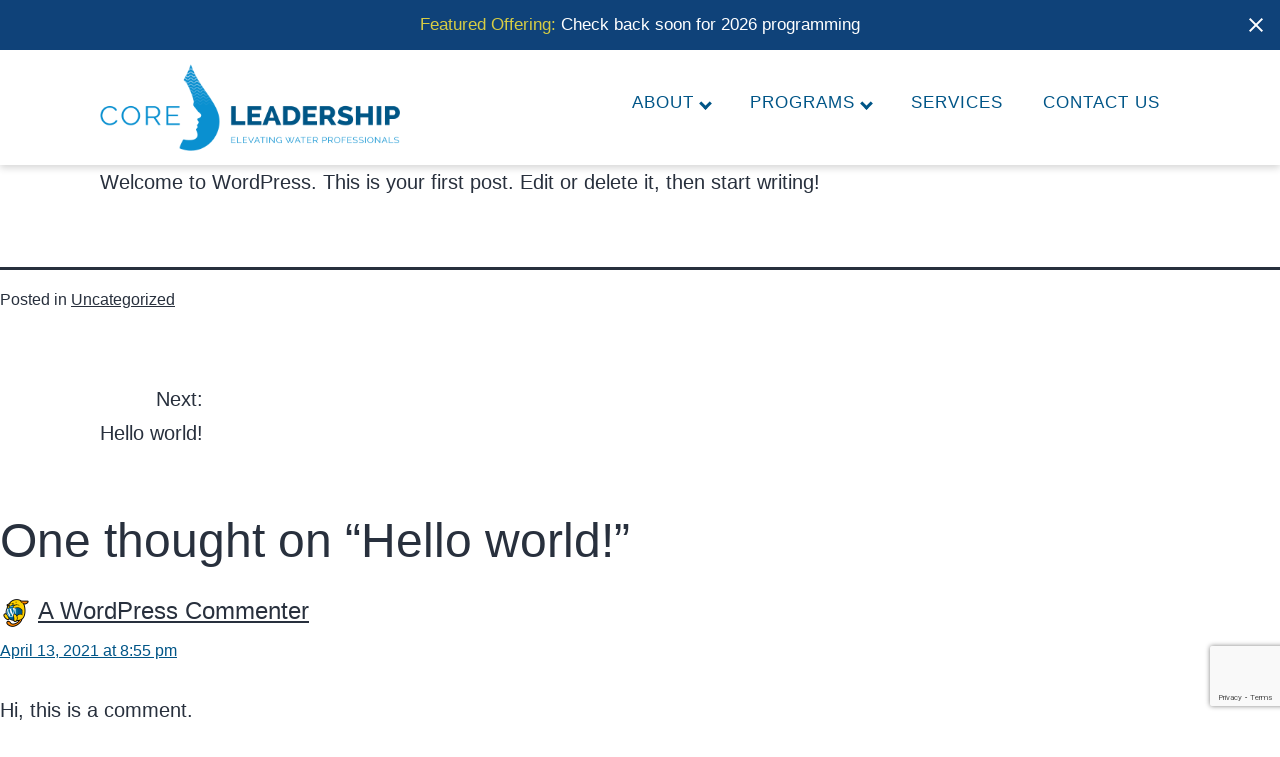

--- FILE ---
content_type: text/html; charset=UTF-8
request_url: https://www.corewaterleaders.org/hello-world/
body_size: 10574
content:
<!doctype html>
<html lang="en">
<head>
	<meta charset="UTF-8">
	<meta name="viewport" content="width=device-width, initial-scale=1">
	<link rel="profile" href="https://gmpg.org/xfn/11">

	<title>Hello world! &#8211; Core Water Leaders</title>
<meta name='robots' content='max-image-preview:large' />
<link rel="alternate" type="application/rss+xml" title="Core Water Leaders &raquo; Feed" href="https://www.corewaterleaders.org/feed/" />
<link rel="alternate" type="application/rss+xml" title="Core Water Leaders &raquo; Comments Feed" href="https://www.corewaterleaders.org/comments/feed/" />
<link rel="alternate" type="application/rss+xml" title="Core Water Leaders &raquo; Hello world! Comments Feed" href="https://www.corewaterleaders.org/hello-world/feed/" />
<link rel="alternate" title="oEmbed (JSON)" type="application/json+oembed" href="https://www.corewaterleaders.org/wp-json/oembed/1.0/embed?url=https%3A%2F%2Fwww.corewaterleaders.org%2Fhello-world%2F" />
<link rel="alternate" title="oEmbed (XML)" type="text/xml+oembed" href="https://www.corewaterleaders.org/wp-json/oembed/1.0/embed?url=https%3A%2F%2Fwww.corewaterleaders.org%2Fhello-world%2F&#038;format=xml" />
<style id='wp-img-auto-sizes-contain-inline-css'>
img:is([sizes=auto i],[sizes^="auto," i]){contain-intrinsic-size:3000px 1500px}
/*# sourceURL=wp-img-auto-sizes-contain-inline-css */
</style>
<style id='wp-emoji-styles-inline-css'>

	img.wp-smiley, img.emoji {
		display: inline !important;
		border: none !important;
		box-shadow: none !important;
		height: 1em !important;
		width: 1em !important;
		margin: 0 0.07em !important;
		vertical-align: -0.1em !important;
		background: none !important;
		padding: 0 !important;
	}
/*# sourceURL=wp-emoji-styles-inline-css */
</style>
<style id='wp-block-library-inline-css'>
:root{--wp-block-synced-color:#7a00df;--wp-block-synced-color--rgb:122,0,223;--wp-bound-block-color:var(--wp-block-synced-color);--wp-editor-canvas-background:#ddd;--wp-admin-theme-color:#007cba;--wp-admin-theme-color--rgb:0,124,186;--wp-admin-theme-color-darker-10:#006ba1;--wp-admin-theme-color-darker-10--rgb:0,107,160.5;--wp-admin-theme-color-darker-20:#005a87;--wp-admin-theme-color-darker-20--rgb:0,90,135;--wp-admin-border-width-focus:2px}@media (min-resolution:192dpi){:root{--wp-admin-border-width-focus:1.5px}}.wp-element-button{cursor:pointer}:root .has-very-light-gray-background-color{background-color:#eee}:root .has-very-dark-gray-background-color{background-color:#313131}:root .has-very-light-gray-color{color:#eee}:root .has-very-dark-gray-color{color:#313131}:root .has-vivid-green-cyan-to-vivid-cyan-blue-gradient-background{background:linear-gradient(135deg,#00d084,#0693e3)}:root .has-purple-crush-gradient-background{background:linear-gradient(135deg,#34e2e4,#4721fb 50%,#ab1dfe)}:root .has-hazy-dawn-gradient-background{background:linear-gradient(135deg,#faaca8,#dad0ec)}:root .has-subdued-olive-gradient-background{background:linear-gradient(135deg,#fafae1,#67a671)}:root .has-atomic-cream-gradient-background{background:linear-gradient(135deg,#fdd79a,#004a59)}:root .has-nightshade-gradient-background{background:linear-gradient(135deg,#330968,#31cdcf)}:root .has-midnight-gradient-background{background:linear-gradient(135deg,#020381,#2874fc)}:root{--wp--preset--font-size--normal:16px;--wp--preset--font-size--huge:42px}.has-regular-font-size{font-size:1em}.has-larger-font-size{font-size:2.625em}.has-normal-font-size{font-size:var(--wp--preset--font-size--normal)}.has-huge-font-size{font-size:var(--wp--preset--font-size--huge)}.has-text-align-center{text-align:center}.has-text-align-left{text-align:left}.has-text-align-right{text-align:right}.has-fit-text{white-space:nowrap!important}#end-resizable-editor-section{display:none}.aligncenter{clear:both}.items-justified-left{justify-content:flex-start}.items-justified-center{justify-content:center}.items-justified-right{justify-content:flex-end}.items-justified-space-between{justify-content:space-between}.screen-reader-text{border:0;clip-path:inset(50%);height:1px;margin:-1px;overflow:hidden;padding:0;position:absolute;width:1px;word-wrap:normal!important}.screen-reader-text:focus{background-color:#ddd;clip-path:none;color:#444;display:block;font-size:1em;height:auto;left:5px;line-height:normal;padding:15px 23px 14px;text-decoration:none;top:5px;width:auto;z-index:100000}html :where(.has-border-color){border-style:solid}html :where([style*=border-top-color]){border-top-style:solid}html :where([style*=border-right-color]){border-right-style:solid}html :where([style*=border-bottom-color]){border-bottom-style:solid}html :where([style*=border-left-color]){border-left-style:solid}html :where([style*=border-width]){border-style:solid}html :where([style*=border-top-width]){border-top-style:solid}html :where([style*=border-right-width]){border-right-style:solid}html :where([style*=border-bottom-width]){border-bottom-style:solid}html :where([style*=border-left-width]){border-left-style:solid}html :where(img[class*=wp-image-]){height:auto;max-width:100%}:where(figure){margin:0 0 1em}html :where(.is-position-sticky){--wp-admin--admin-bar--position-offset:var(--wp-admin--admin-bar--height,0px)}@media screen and (max-width:600px){html :where(.is-position-sticky){--wp-admin--admin-bar--position-offset:0px}}

/*# sourceURL=wp-block-library-inline-css */
</style><style id='wp-block-paragraph-inline-css'>
.is-small-text{font-size:.875em}.is-regular-text{font-size:1em}.is-large-text{font-size:2.25em}.is-larger-text{font-size:3em}.has-drop-cap:not(:focus):first-letter{float:left;font-size:8.4em;font-style:normal;font-weight:100;line-height:.68;margin:.05em .1em 0 0;text-transform:uppercase}body.rtl .has-drop-cap:not(:focus):first-letter{float:none;margin-left:.1em}p.has-drop-cap.has-background{overflow:hidden}:root :where(p.has-background){padding:1.25em 2.375em}:where(p.has-text-color:not(.has-link-color)) a{color:inherit}p.has-text-align-left[style*="writing-mode:vertical-lr"],p.has-text-align-right[style*="writing-mode:vertical-rl"]{rotate:180deg}
/*# sourceURL=https://www.corewaterleaders.org/wp-includes/blocks/paragraph/style.min.css */
</style>
<style id='global-styles-inline-css'>
:root{--wp--preset--aspect-ratio--square: 1;--wp--preset--aspect-ratio--4-3: 4/3;--wp--preset--aspect-ratio--3-4: 3/4;--wp--preset--aspect-ratio--3-2: 3/2;--wp--preset--aspect-ratio--2-3: 2/3;--wp--preset--aspect-ratio--16-9: 16/9;--wp--preset--aspect-ratio--9-16: 9/16;--wp--preset--color--black: #000000;--wp--preset--color--cyan-bluish-gray: #abb8c3;--wp--preset--color--white: #FFFFFF;--wp--preset--color--pale-pink: #f78da7;--wp--preset--color--vivid-red: #cf2e2e;--wp--preset--color--luminous-vivid-orange: #ff6900;--wp--preset--color--luminous-vivid-amber: #fcb900;--wp--preset--color--light-green-cyan: #7bdcb5;--wp--preset--color--vivid-green-cyan: #00d084;--wp--preset--color--pale-cyan-blue: #8ed1fc;--wp--preset--color--vivid-cyan-blue: #0693e3;--wp--preset--color--vivid-purple: #9b51e0;--wp--preset--color--dark-gray: #28303D;--wp--preset--color--gray: #5f5f5f;--wp--preset--color--blue: #005587;--wp--preset--color--skyblue: #0090D0;--wp--preset--color--light-blue: #a5d3ee;--wp--preset--color--orange: #f6921e;--wp--preset--color--yellow: #d6cc44;--wp--preset--color--pink: #F16F7B;--wp--preset--gradient--vivid-cyan-blue-to-vivid-purple: linear-gradient(135deg,rgb(6,147,227) 0%,rgb(155,81,224) 100%);--wp--preset--gradient--light-green-cyan-to-vivid-green-cyan: linear-gradient(135deg,rgb(122,220,180) 0%,rgb(0,208,130) 100%);--wp--preset--gradient--luminous-vivid-amber-to-luminous-vivid-orange: linear-gradient(135deg,rgb(252,185,0) 0%,rgb(255,105,0) 100%);--wp--preset--gradient--luminous-vivid-orange-to-vivid-red: linear-gradient(135deg,rgb(255,105,0) 0%,rgb(207,46,46) 100%);--wp--preset--gradient--very-light-gray-to-cyan-bluish-gray: linear-gradient(135deg,rgb(238,238,238) 0%,rgb(169,184,195) 100%);--wp--preset--gradient--cool-to-warm-spectrum: linear-gradient(135deg,rgb(74,234,220) 0%,rgb(151,120,209) 20%,rgb(207,42,186) 40%,rgb(238,44,130) 60%,rgb(251,105,98) 80%,rgb(254,248,76) 100%);--wp--preset--gradient--blush-light-purple: linear-gradient(135deg,rgb(255,206,236) 0%,rgb(152,150,240) 100%);--wp--preset--gradient--blush-bordeaux: linear-gradient(135deg,rgb(254,205,165) 0%,rgb(254,45,45) 50%,rgb(107,0,62) 100%);--wp--preset--gradient--luminous-dusk: linear-gradient(135deg,rgb(255,203,112) 0%,rgb(199,81,192) 50%,rgb(65,88,208) 100%);--wp--preset--gradient--pale-ocean: linear-gradient(135deg,rgb(255,245,203) 0%,rgb(182,227,212) 50%,rgb(51,167,181) 100%);--wp--preset--gradient--electric-grass: linear-gradient(135deg,rgb(202,248,128) 0%,rgb(113,206,126) 100%);--wp--preset--gradient--midnight: linear-gradient(135deg,rgb(2,3,129) 0%,rgb(40,116,252) 100%);--wp--preset--gradient--light-blue-to-yellow: linear-gradient(160deg, #a5d3ee 0%, #d6cc44 100%);--wp--preset--gradient--yellow-to-light-blue: linear-gradient(160deg, #d6cc44 0%, #a5d3ee 100%);--wp--preset--font-size--small: 18px;--wp--preset--font-size--medium: 20px;--wp--preset--font-size--large: 24px;--wp--preset--font-size--x-large: 42px;--wp--preset--font-size--extra-small: 16px;--wp--preset--font-size--normal: 20px;--wp--preset--font-size--extra-large: 40px;--wp--preset--font-size--huge: 96px;--wp--preset--font-size--gigantic: 144px;--wp--preset--spacing--20: 0.44rem;--wp--preset--spacing--30: 0.67rem;--wp--preset--spacing--40: 1rem;--wp--preset--spacing--50: 1.5rem;--wp--preset--spacing--60: 2.25rem;--wp--preset--spacing--70: 3.38rem;--wp--preset--spacing--80: 5.06rem;--wp--preset--shadow--natural: 6px 6px 9px rgba(0, 0, 0, 0.2);--wp--preset--shadow--deep: 12px 12px 50px rgba(0, 0, 0, 0.4);--wp--preset--shadow--sharp: 6px 6px 0px rgba(0, 0, 0, 0.2);--wp--preset--shadow--outlined: 6px 6px 0px -3px rgb(255, 255, 255), 6px 6px rgb(0, 0, 0);--wp--preset--shadow--crisp: 6px 6px 0px rgb(0, 0, 0);}:where(.is-layout-flex){gap: 0.5em;}:where(.is-layout-grid){gap: 0.5em;}body .is-layout-flex{display: flex;}.is-layout-flex{flex-wrap: wrap;align-items: center;}.is-layout-flex > :is(*, div){margin: 0;}body .is-layout-grid{display: grid;}.is-layout-grid > :is(*, div){margin: 0;}:where(.wp-block-columns.is-layout-flex){gap: 2em;}:where(.wp-block-columns.is-layout-grid){gap: 2em;}:where(.wp-block-post-template.is-layout-flex){gap: 1.25em;}:where(.wp-block-post-template.is-layout-grid){gap: 1.25em;}.has-black-color{color: var(--wp--preset--color--black) !important;}.has-cyan-bluish-gray-color{color: var(--wp--preset--color--cyan-bluish-gray) !important;}.has-white-color{color: var(--wp--preset--color--white) !important;}.has-pale-pink-color{color: var(--wp--preset--color--pale-pink) !important;}.has-vivid-red-color{color: var(--wp--preset--color--vivid-red) !important;}.has-luminous-vivid-orange-color{color: var(--wp--preset--color--luminous-vivid-orange) !important;}.has-luminous-vivid-amber-color{color: var(--wp--preset--color--luminous-vivid-amber) !important;}.has-light-green-cyan-color{color: var(--wp--preset--color--light-green-cyan) !important;}.has-vivid-green-cyan-color{color: var(--wp--preset--color--vivid-green-cyan) !important;}.has-pale-cyan-blue-color{color: var(--wp--preset--color--pale-cyan-blue) !important;}.has-vivid-cyan-blue-color{color: var(--wp--preset--color--vivid-cyan-blue) !important;}.has-vivid-purple-color{color: var(--wp--preset--color--vivid-purple) !important;}.has-black-background-color{background-color: var(--wp--preset--color--black) !important;}.has-cyan-bluish-gray-background-color{background-color: var(--wp--preset--color--cyan-bluish-gray) !important;}.has-white-background-color{background-color: var(--wp--preset--color--white) !important;}.has-pale-pink-background-color{background-color: var(--wp--preset--color--pale-pink) !important;}.has-vivid-red-background-color{background-color: var(--wp--preset--color--vivid-red) !important;}.has-luminous-vivid-orange-background-color{background-color: var(--wp--preset--color--luminous-vivid-orange) !important;}.has-luminous-vivid-amber-background-color{background-color: var(--wp--preset--color--luminous-vivid-amber) !important;}.has-light-green-cyan-background-color{background-color: var(--wp--preset--color--light-green-cyan) !important;}.has-vivid-green-cyan-background-color{background-color: var(--wp--preset--color--vivid-green-cyan) !important;}.has-pale-cyan-blue-background-color{background-color: var(--wp--preset--color--pale-cyan-blue) !important;}.has-vivid-cyan-blue-background-color{background-color: var(--wp--preset--color--vivid-cyan-blue) !important;}.has-vivid-purple-background-color{background-color: var(--wp--preset--color--vivid-purple) !important;}.has-black-border-color{border-color: var(--wp--preset--color--black) !important;}.has-cyan-bluish-gray-border-color{border-color: var(--wp--preset--color--cyan-bluish-gray) !important;}.has-white-border-color{border-color: var(--wp--preset--color--white) !important;}.has-pale-pink-border-color{border-color: var(--wp--preset--color--pale-pink) !important;}.has-vivid-red-border-color{border-color: var(--wp--preset--color--vivid-red) !important;}.has-luminous-vivid-orange-border-color{border-color: var(--wp--preset--color--luminous-vivid-orange) !important;}.has-luminous-vivid-amber-border-color{border-color: var(--wp--preset--color--luminous-vivid-amber) !important;}.has-light-green-cyan-border-color{border-color: var(--wp--preset--color--light-green-cyan) !important;}.has-vivid-green-cyan-border-color{border-color: var(--wp--preset--color--vivid-green-cyan) !important;}.has-pale-cyan-blue-border-color{border-color: var(--wp--preset--color--pale-cyan-blue) !important;}.has-vivid-cyan-blue-border-color{border-color: var(--wp--preset--color--vivid-cyan-blue) !important;}.has-vivid-purple-border-color{border-color: var(--wp--preset--color--vivid-purple) !important;}.has-vivid-cyan-blue-to-vivid-purple-gradient-background{background: var(--wp--preset--gradient--vivid-cyan-blue-to-vivid-purple) !important;}.has-light-green-cyan-to-vivid-green-cyan-gradient-background{background: var(--wp--preset--gradient--light-green-cyan-to-vivid-green-cyan) !important;}.has-luminous-vivid-amber-to-luminous-vivid-orange-gradient-background{background: var(--wp--preset--gradient--luminous-vivid-amber-to-luminous-vivid-orange) !important;}.has-luminous-vivid-orange-to-vivid-red-gradient-background{background: var(--wp--preset--gradient--luminous-vivid-orange-to-vivid-red) !important;}.has-very-light-gray-to-cyan-bluish-gray-gradient-background{background: var(--wp--preset--gradient--very-light-gray-to-cyan-bluish-gray) !important;}.has-cool-to-warm-spectrum-gradient-background{background: var(--wp--preset--gradient--cool-to-warm-spectrum) !important;}.has-blush-light-purple-gradient-background{background: var(--wp--preset--gradient--blush-light-purple) !important;}.has-blush-bordeaux-gradient-background{background: var(--wp--preset--gradient--blush-bordeaux) !important;}.has-luminous-dusk-gradient-background{background: var(--wp--preset--gradient--luminous-dusk) !important;}.has-pale-ocean-gradient-background{background: var(--wp--preset--gradient--pale-ocean) !important;}.has-electric-grass-gradient-background{background: var(--wp--preset--gradient--electric-grass) !important;}.has-midnight-gradient-background{background: var(--wp--preset--gradient--midnight) !important;}.has-small-font-size{font-size: var(--wp--preset--font-size--small) !important;}.has-medium-font-size{font-size: var(--wp--preset--font-size--medium) !important;}.has-large-font-size{font-size: var(--wp--preset--font-size--large) !important;}.has-x-large-font-size{font-size: var(--wp--preset--font-size--x-large) !important;}
/*# sourceURL=global-styles-inline-css */
</style>

<style id='classic-theme-styles-inline-css'>
/*! This file is auto-generated */
.wp-block-button__link{color:#fff;background-color:#32373c;border-radius:9999px;box-shadow:none;text-decoration:none;padding:calc(.667em + 2px) calc(1.333em + 2px);font-size:1.125em}.wp-block-file__button{background:#32373c;color:#fff;text-decoration:none}
/*# sourceURL=/wp-includes/css/classic-themes.min.css */
</style>
<link rel='stylesheet' id='contact-form-7-css' href='https://www.corewaterleaders.org/wp-content/plugins/contact-form-7/includes/css/styles.css?ver=6.1.4' media='all' />
<link rel='stylesheet' id='wpfront-notification-bar-css' href='https://www.corewaterleaders.org/wp-content/plugins/wpfront-notification-bar/css/wpfront-notification-bar.min.css?ver=3.5.1.05102' media='all' />
<link rel='stylesheet' id='core-leadership-style-css' href='https://www.corewaterleaders.org/wp-content/themes/core-leadership/style.css?ver=1.2.1' media='all' />
<style id='kadence-blocks-global-variables-inline-css'>
:root {--global-kb-font-size-sm:clamp(0.8rem, 0.73rem + 0.217vw, 0.9rem);--global-kb-font-size-md:clamp(1.1rem, 0.995rem + 0.326vw, 1.25rem);--global-kb-font-size-lg:clamp(1.75rem, 1.576rem + 0.543vw, 2rem);--global-kb-font-size-xl:clamp(2.25rem, 1.728rem + 1.63vw, 3rem);--global-kb-font-size-xxl:clamp(2.5rem, 1.456rem + 3.26vw, 4rem);--global-kb-font-size-xxxl:clamp(2.75rem, 0.489rem + 7.065vw, 6rem);}:root {--global-palette1: #3182CE;--global-palette2: #2B6CB0;--global-palette3: #1A202C;--global-palette4: #2D3748;--global-palette5: #4A5568;--global-palette6: #718096;--global-palette7: #EDF2F7;--global-palette8: #F7FAFC;--global-palette9: #ffffff;}
/*# sourceURL=kadence-blocks-global-variables-inline-css */
</style>
<script src="https://www.corewaterleaders.org/wp-includes/js/jquery/jquery.min.js?ver=3.7.1" id="jquery-core-js"></script>
<script src="https://www.corewaterleaders.org/wp-includes/js/jquery/jquery-migrate.min.js?ver=3.4.1" id="jquery-migrate-js"></script>
<script src="https://www.corewaterleaders.org/wp-content/plugins/wpfront-notification-bar/js/wpfront-notification-bar.min.js?ver=3.5.1.05102" id="wpfront-notification-bar-js"></script>
<link rel="https://api.w.org/" href="https://www.corewaterleaders.org/wp-json/" /><link rel="alternate" title="JSON" type="application/json" href="https://www.corewaterleaders.org/wp-json/wp/v2/posts/1" /><link rel="EditURI" type="application/rsd+xml" title="RSD" href="https://www.corewaterleaders.org/xmlrpc.php?rsd" />
<meta name="generator" content="WordPress 6.9" />
<link rel="canonical" href="https://www.corewaterleaders.org/hello-world/" />
<link rel='shortlink' href='https://www.corewaterleaders.org/?p=1' />

		<!-- GA Google Analytics @ https://m0n.co/ga -->
		<script async src="https://www.googletagmanager.com/gtag/js?id=G-MY1SXSVHTC"></script>
		<script>
			window.dataLayer = window.dataLayer || [];
			function gtag(){dataLayer.push(arguments);}
			gtag('js', new Date());
			gtag('config', 'G-MY1SXSVHTC');
		</script>

	<link rel="pingback" href="https://www.corewaterleaders.org/xmlrpc.php">		<style type="text/css">
					.site-title,
			.site-description {
				position: absolute;
				clip: rect(1px, 1px, 1px, 1px);
				}
					</style>
		<link rel="icon" href="https://www.corewaterleaders.org/wp-content/uploads/2021/07/cropped-CoreLeadership_Favicon--32x32.png" sizes="32x32" />
<link rel="icon" href="https://www.corewaterleaders.org/wp-content/uploads/2021/07/cropped-CoreLeadership_Favicon--192x192.png" sizes="192x192" />
<link rel="apple-touch-icon" href="https://www.corewaterleaders.org/wp-content/uploads/2021/07/cropped-CoreLeadership_Favicon--180x180.png" />
<meta name="msapplication-TileImage" content="https://www.corewaterleaders.org/wp-content/uploads/2021/07/cropped-CoreLeadership_Favicon--270x270.png" />
		<style id="wp-custom-css">
			p {
	margin-bottom: 0.5rem;
}
.banner-heading:before{
	background-size: contain;
	width: auto;
	aspect-ratio: 1;
}
.contact-us-heading{
	padding-bottom: 5px;
}
.contact-us-heading:before {
	background-size: contain;
		width: auto;
		aspect-ratio: 1;
}
.virtual-training .kt-blocks-accordion-header {
	padding-left: 0 !important;
}
.virtual-training .kt-blocks-accordion-title strong:before {
	display:none;
}

.list {
  padding-left: 20px;
  list-style-position: outside;
}
.list-circle {
  padding-left: 20px;
  list-style-position: outside;
  list-style-image: url("https://www.corewaterleaders.org/wp-content/themes/core-leadership/assets/images/icons/list-circle.svg"); }
  .list-circle li {
    margin-bottom: 5px; }

/* nav edits */
#primary-menu.nav-menu>li > .sub-menu {
	max-width: 350px;
}
.nav-menu > li:hover > a, .nav-menu > li.current_page_item > a, .nav-menu > li.current-menu-parent > a {
	font-weight: 300;
}
.nav-menu > li:hover > a:after, .nav-menu > li.current_page_item > a:after, .nav-menu > li.current-menu-parent > a:after {
	border-width: 0 3px 3px 0
}
#primary-menu.nav-menu>li > .sub-menu > li > .sub-menu {
		position: relative;
		top: 12px;
		box-shadow: none;
}
.nav-menu > li .sub-menu li:hover a, .nav-menu > li .sub-menu li.current_page_item a {
    font-weight: 300;
}
.nav-menu > li > .sub-menu li:hover > a, .nav-menu > li .sub-menu li.current_page_item > a {
	font-weight: 600;
/* 	text-decoration: underline; */
}


.nav-menu > li > .sub-menu li:hover  > a, 
.nav-menu > li .sub-menu li.current_page_item > a {
/* 	font-weight: 800; */
}
/* end nav edits */



/* contact form */
#contact-reason {
		border: 1px solid #e9e9e9;
    width: 100%;
}
/* end contact */

/* home offerings buttons */
.programs-services-block {
	color: white;
	background-color: #005587;
	padding: 1em;
	border-radius: 12px;
}
.programs-services-block p {
	line-height: 1.5em
}
.programs-services-block a {
	color: white;
}
.offering-button-text {
	padding-left: 1em;
	padding-right: 1em;
	font-size: 17px;
}


/* Contact Us Form */
.inputField{
    margin-bottom: 15px;
    padding: 0 7px;
	font-size: 14px;
}
.inputField input, .inputField textarea{
	color: #5f5f5f;
    border-radius: 0px;
    font-size: 16px;
    line-height: 1.3em;
    border-width: 1px 1px 1px 1px;
    border-color: #e9e9e9;
    padding: 15px;
	width: 100%;
	clear: both;
	margin: 0;
	font-family: 'Raleway', sans-serif;
}
.inputField textarea{
	max-height: 150px;
}
.inputField-half {
    width: 50%;
    float: left;
    clear: none;
}
.inputField-half:nth-child(2n+2){
	clear: both;
}
.inputFieldAction{
	padding: 0 7px;
}
#contact-reason {
	font-family: 'Raleway', sans-serif;
	font-size: 16px;
	color: rgb(117, 117, 117);
}

.inputFieldAction .wpcf7-submit{
	font-size: 13px;
    letter-spacing: 1px;
    text-transform: uppercase;
    font-weight: 700;
    padding: 10px 30px;
    color: #005587;
    border-radius: 50px;
    border-width: 2px 2px 2px 2px;
    background: #FFFFFF;
    border-color: #f6921e;	
}

/* contact social icon alignment */
.social-contact-icons .wp-block-columns .wp-block-column > *:first-child {
    margin-top: 20px;
}

.kt-blocks-accordion-title strong {
	font-size: 35px;
}

/* FOOTER  */

.site-footer__copyright a {
    color: #ffffff;
}		</style>
		
	<link href="https://fonts.googleapis.com/css2?family=Raleway:ital,wght@0,300;0,400;0,500;0,600;0,700;0,800;0,900;1,400&display=swap" rel="stylesheet">

</head>

<body data-rsssl=1 class="wp-singular post-template-default single single-post postid-1 single-format-standard wp-custom-logo wp-embed-responsive wp-theme-core-leadership no-sidebar">
                <style type="text/css">
                #wpfront-notification-bar, #wpfront-notification-bar-editor            {
            background: #0f4279;
            background: -moz-linear-gradient(top, #0f4279 0%, #0f4279 100%);
            background: -webkit-gradient(linear, left top, left bottom, color-stop(0%,#0f4279), color-stop(100%,#0f4279));
            background: -webkit-linear-gradient(top, #0f4279 0%,#0f4279 100%);
            background: -o-linear-gradient(top, #0f4279 0%,#0f4279 100%);
            background: -ms-linear-gradient(top, #0f4279 0%,#0f4279 100%);
            background: linear-gradient(to bottom, #0f4279 0%, #0f4279 100%);
            filter: progid:DXImageTransform.Microsoft.gradient( startColorstr='#0f4279', endColorstr='#0f4279',GradientType=0 );
            background-repeat: no-repeat;
                        }
            #wpfront-notification-bar div.wpfront-message, #wpfront-notification-bar-editor.wpfront-message            {
            color: #ffffff;
                        }
            #wpfront-notification-bar a.wpfront-button, #wpfront-notification-bar-editor a.wpfront-button            {
            background: #00b7ea;
            background: -moz-linear-gradient(top, #00b7ea 0%, #009ec3 100%);
            background: -webkit-gradient(linear, left top, left bottom, color-stop(0%,#00b7ea), color-stop(100%,#009ec3));
            background: -webkit-linear-gradient(top, #00b7ea 0%,#009ec3 100%);
            background: -o-linear-gradient(top, #00b7ea 0%,#009ec3 100%);
            background: -ms-linear-gradient(top, #00b7ea 0%,#009ec3 100%);
            background: linear-gradient(to bottom, #00b7ea 0%, #009ec3 100%);
            filter: progid:DXImageTransform.Microsoft.gradient( startColorstr='#00b7ea', endColorstr='#009ec3',GradientType=0 );

            background-repeat: no-repeat;
            color: #ffffff;
            }
            #wpfront-notification-bar-open-button            {
            background-color: #00b7ea;
            right: 10px;
                        }
            #wpfront-notification-bar-open-button.top                {
                background-image: url(https://www.corewaterleaders.org/wp-content/plugins/wpfront-notification-bar/images/arrow_down.png);
                }

                #wpfront-notification-bar-open-button.bottom                {
                background-image: url(https://www.corewaterleaders.org/wp-content/plugins/wpfront-notification-bar/images/arrow_up.png);
                }
                #wpfront-notification-bar-table, .wpfront-notification-bar tbody, .wpfront-notification-bar tr            {
                        }
            #wpfront-notification-bar div.wpfront-close            {
            border: 1px solid #555555;
            background-color: #555555;
            color: #000000;
            }
            #wpfront-notification-bar div.wpfront-close:hover            {
            border: 1px solid #aaaaaa;
            background-color: #aaaaaa;
            }
             #wpfront-notification-bar-spacer { display:block; }.wpfront-close{ border: none !important; background: transparent !important; font-size: 0px !important; right: 16px !important; top: 16px !important; width: 18px; height: 18px; padding: 0px !important; } .wpfront-close:before, .wpfront-close:after { position: absolute; left: 9px; content: ' '; height: 18px; width: 2px; background-color: #ffffff; } .wpfront-close:before { transform: rotate(45deg); } .wpfront-close:after { transform: rotate(-45deg); }                </style>
                            <div id="wpfront-notification-bar-spacer" class="wpfront-notification-bar-spacer  hidden">
                <div id="wpfront-notification-bar-open-button" aria-label="reopen" role="button" class="wpfront-notification-bar-open-button hidden top wpfront-bottom-shadow"></div>
                <div id="wpfront-notification-bar" class="wpfront-notification-bar wpfront-fixed top ">
                                            <div aria-label="close" class="wpfront-close">X</div>
                                         
                            <table id="wpfront-notification-bar-table" border="0" cellspacing="0" cellpadding="0" role="presentation">                        
                                <tr>
                                    <td>
                                     
                                    <div class="wpfront-message wpfront-div">
                                        <div style="font-size: 17px;font-weight: 500;padding: 10px 40px">
	<span style="color: #d6cc44;text-decoration: none">Featured Offering:</span> Check back soon for 2026 programming
</div>                                    </div>
                                                                                                       
                                    </td>
                                </tr>              
                            </table>
                            
                                    </div>
            </div>
            
            <script type="text/javascript">
                function __load_wpfront_notification_bar() {
                    if (typeof wpfront_notification_bar === "function") {
                        wpfront_notification_bar({"position":1,"height":0,"fixed_position":false,"animate_delay":0.5,"close_button":true,"button_action_close_bar":true,"auto_close_after":0,"display_after":1,"is_admin_bar_showing":false,"display_open_button":false,"keep_closed":false,"keep_closed_for":0,"position_offset":0,"display_scroll":false,"display_scroll_offset":100,"keep_closed_cookie":"wpfront-notification-bar-keep-closed","log":false,"id_suffix":"","log_prefix":"[WPFront Notification Bar]","theme_sticky_selector":"","set_max_views":false,"max_views":0,"max_views_for":0,"max_views_cookie":"wpfront-notification-bar-max-views"});
                    } else {
                                    setTimeout(__load_wpfront_notification_bar, 100);
                    }
                }
                __load_wpfront_notification_bar();
            </script>
            <div id="page" class="site">
	<a class="skip-link screen-reader-text" href="#primary">Skip to content</a>

	<header id="masthead" class="site-header">
		<div class="wrapper">
			<div class="site-header__block">
				<div class="site-branding">
					<a href="https://www.corewaterleaders.org/" class="custom-logo-link" rel="home"><img width="422" height="122" src="https://www.corewaterleaders.org/wp-content/uploads/2021/06/logo.png" class="custom-logo" alt="Core Water Leaders" decoding="async" fetchpriority="high" srcset="https://www.corewaterleaders.org/wp-content/uploads/2021/06/logo.png 422w, https://www.corewaterleaders.org/wp-content/uploads/2021/06/logo-300x87.png 300w" sizes="(max-width: 422px) 100vw, 422px" /></a>						<p class="site-title"><a href="https://www.corewaterleaders.org/" rel="home">Core Water Leaders</a></p>
										</div><!-- .site-branding -->

				<nav id="site-navigation" class="main-navigation">
					<button class="menu-toggle" aria-controls="primary-menu" aria-expanded="false">
						<div class="hamburger">
							<span class="top"></span>
							<span class="middle"></span>
							<span class="bottom"></span>
							<!-- <span class="hamburger__icon--wrapper"></span> -->
						</div>		
					</button>

					<div class="menu-main-navigation-container"><ul id="primary-menu" class="menu"><li id="menu-item-497" class="menu-item menu-item-type-custom menu-item-object-custom menu-item-has-children menu-item-497"><a>About</a>
<ul class="sub-menu">
	<li id="menu-item-501" class="menu-item menu-item-type-post_type menu-item-object-page menu-item-501"><a href="https://www.corewaterleaders.org/offers-overview/">Programs &#038; Services Overview</a></li>
	<li id="menu-item-505" class="menu-item menu-item-type-post_type menu-item-object-page menu-item-505"><a href="https://www.corewaterleaders.org/nacwa-core-collaboration/">Nacwa &#038; Core Collaboration</a></li>
</ul>
</li>
<li id="menu-item-498" class="menu-item menu-item-type-custom menu-item-object-custom menu-item-has-children menu-item-498"><a>Programs</a>
<ul class="sub-menu">
	<li id="menu-item-2132" class="menu-item menu-item-type-post_type menu-item-object-page menu-item-has-children menu-item-2132"><a href="https://www.corewaterleaders.org/leadership-programs/">Leadership Programs</a>
	<ul class="sub-menu">
		<li id="menu-item-2238" class="menu-item menu-item-type-custom menu-item-object-custom menu-item-2238"><a href="/emerging-leader-training-program/">Emerging Leader Training Program</a></li>
		<li id="menu-item-2239" class="menu-item menu-item-type-custom menu-item-object-custom menu-item-2239"><a href="/senior-leader-accelerator/">Senior Leader Accelerator</a></li>
	</ul>
</li>
</ul>
</li>
<li id="menu-item-2141" class="menu-item menu-item-type-post_type menu-item-object-page menu-item-2141"><a href="https://www.corewaterleaders.org/services/">Services</a></li>
<li id="menu-item-503" class="menu-item menu-item-type-post_type menu-item-object-page menu-item-503"><a href="https://www.corewaterleaders.org/contact-us/">Contact Us</a></li>
</ul></div>				</nav><!-- #site-navigation -->
			</div>
		</div>
	</header><!-- #masthead -->

	<main id="primary" class="site-main">

		
<article id="post-1" class="post-1 post type-post status-publish format-standard hentry category-uncategorized">
	<header class="entry-header">
		<h1 class="entry-title">Hello world!</h1>			<div class="entry-meta">
				<span class="posted-on">Posted on <a href="https://www.corewaterleaders.org/hello-world/" rel="bookmark"><time class="entry-date published updated" datetime="2021-04-13T13:55:41-04:00">April 13, 2021</time></a></span><span class="byline"> by <span class="author vcard"><a class="url fn n" href="https://www.corewaterleaders.org/author/admin/">admin</a></span></span>			</div><!-- .entry-meta -->
			</header><!-- .entry-header -->

	
	<div class="entry-content">
		
<p>Welcome to WordPress. This is your first post. Edit or delete it, then start writing!</p>
	</div><!-- .entry-content -->

	<footer class="entry-footer">
		<span class="cat-links">Posted in <a href="https://www.corewaterleaders.org/category/uncategorized/" rel="category tag">Uncategorized</a></span>	</footer><!-- .entry-footer -->
</article><!-- #post-1 -->

	<nav class="navigation post-navigation" aria-label="Posts">
		<h2 class="screen-reader-text">Post navigation</h2>
		<div class="nav-links"><div class="nav-next"><a href="https://www.corewaterleaders.org/hello-world-2/" rel="next"><span class="nav-subtitle">Next:</span> <span class="nav-title">Hello world!</span></a></div></div>
	</nav>
<div id="comments" class="comments-area">

			<h2 class="comments-title">
			One thought on &ldquo;<span>Hello world!</span>&rdquo;		</h2><!-- .comments-title -->

		
		<ol class="comment-list">
					<li id="comment-1" class="comment even thread-even depth-1">
			<article id="div-comment-1" class="comment-body">
				<footer class="comment-meta">
					<div class="comment-author vcard">
						<img alt='' src='https://secure.gravatar.com/avatar/8e1606e6fba450a9362af43874c1b2dfad34c782e33d0a51e1b46c18a2a567dd?s=32&#038;d=mm&#038;r=g' srcset='https://secure.gravatar.com/avatar/8e1606e6fba450a9362af43874c1b2dfad34c782e33d0a51e1b46c18a2a567dd?s=64&#038;d=mm&#038;r=g 2x' class='avatar avatar-32 photo' height='32' width='32' decoding='async'/>						<b class="fn"><a href="https://wordpress.org/" class="url" rel="ugc external nofollow">A WordPress Commenter</a></b> <span class="says">says:</span>					</div><!-- .comment-author -->

					<div class="comment-metadata">
						<a href="https://www.corewaterleaders.org/hello-world/#comment-1"><time datetime="2021-04-13T20:55:34-04:00">April 13, 2021 at 8:55 pm</time></a>					</div><!-- .comment-metadata -->

									</footer><!-- .comment-meta -->

				<div class="comment-content">
					<p>Hi, this is a comment.<br />
To get started with moderating, editing, and deleting comments, please visit the Comments screen in the dashboard.<br />
Commenter avatars come from <a href="https://gravatar.com">Gravatar</a>.</p>
				</div><!-- .comment-content -->

				<div class="reply"><a rel="nofollow" class="comment-reply-login" href="https://www.corewaterleaders.org/wp-login.php?redirect_to=https%3A%2F%2Fwww.corewaterleaders.org%2Fhello-world%2F">Log in to Reply</a></div>			</article><!-- .comment-body -->
		</li><!-- #comment-## -->
		</ol><!-- .comment-list -->

			<div id="respond" class="comment-respond">
		<h3 id="reply-title" class="comment-reply-title">Leave a Reply <small><a rel="nofollow" id="cancel-comment-reply-link" href="/hello-world/#respond" style="display:none;">Cancel reply</a></small></h3><p class="must-log-in">You must be <a href="https://www.corewaterleaders.org/wp-login.php?redirect_to=https%3A%2F%2Fwww.corewaterleaders.org%2Fhello-world%2F">logged in</a> to post a comment.</p>	</div><!-- #respond -->
	
</div><!-- #comments -->

	</main><!-- #main -->


	<footer id="colophon" class="site-footer">

		<div class="container">
			<div class="site-footer__logo">
				<img src="https://www.corewaterleaders.org/wp-content/themes/core-leadership/assets/images/brand-logo-white.svg" width="330px" alt="Core Leadership">
			</div>
			<div class="site-footer__email">
				<a href="mailto:info@corewaterleaders.org" target="_blank">info@corewaterleaders.org</a>
			</div>
			<div class="site-footer__copyright">
				© <span id="current_year">2024</span>
				<span class="sep">|</span>
				<a href="https://core-consultinggroup.com/" target="_blank">Core Leadership</a>
				<span class="sep">|</span>
				A <a href="https://www.nacwa.org/" target="_blank">NACWA</a> program in collaboration with Core Consulting
			</div>
			<script>document.getElementById("current_year").innerHTML = new Date().getFullYear();</script>
		</div>

	</footer><!-- #colophon -->
</div><!-- #page -->

<script type="speculationrules">
{"prefetch":[{"source":"document","where":{"and":[{"href_matches":"/*"},{"not":{"href_matches":["/wp-*.php","/wp-admin/*","/wp-content/uploads/*","/wp-content/*","/wp-content/plugins/*","/wp-content/themes/core-leadership/*","/*\\?(.+)"]}},{"not":{"selector_matches":"a[rel~=\"nofollow\"]"}},{"not":{"selector_matches":".no-prefetch, .no-prefetch a"}}]},"eagerness":"conservative"}]}
</script>
<script src="https://www.corewaterleaders.org/wp-includes/js/dist/hooks.min.js?ver=dd5603f07f9220ed27f1" id="wp-hooks-js"></script>
<script src="https://www.corewaterleaders.org/wp-includes/js/dist/i18n.min.js?ver=c26c3dc7bed366793375" id="wp-i18n-js"></script>
<script id="wp-i18n-js-after">
wp.i18n.setLocaleData( { 'text direction\u0004ltr': [ 'ltr' ] } );
//# sourceURL=wp-i18n-js-after
</script>
<script src="https://www.corewaterleaders.org/wp-content/plugins/contact-form-7/includes/swv/js/index.js?ver=6.1.4" id="swv-js"></script>
<script id="contact-form-7-js-before">
var wpcf7 = {
    "api": {
        "root": "https:\/\/www.corewaterleaders.org\/wp-json\/",
        "namespace": "contact-form-7\/v1"
    }
};
//# sourceURL=contact-form-7-js-before
</script>
<script src="https://www.corewaterleaders.org/wp-content/plugins/contact-form-7/includes/js/index.js?ver=6.1.4" id="contact-form-7-js"></script>
<script src="https://www.corewaterleaders.org/wp-content/themes/core-leadership/js/navigation.js?ver=1.2.1" id="core-leadership-navigation-js"></script>
<script src="https://www.corewaterleaders.org/wp-includes/js/comment-reply.min.js?ver=6.9" id="comment-reply-js" async data-wp-strategy="async" fetchpriority="low"></script>
<script src="https://www.google.com/recaptcha/api.js?render=6Le3mA0cAAAAAL5-EGfzw2aCl1uptM2xByRtwrrS&amp;ver=3.0" id="google-recaptcha-js"></script>
<script src="https://www.corewaterleaders.org/wp-includes/js/dist/vendor/wp-polyfill.min.js?ver=3.15.0" id="wp-polyfill-js"></script>
<script id="wpcf7-recaptcha-js-before">
var wpcf7_recaptcha = {
    "sitekey": "6Le3mA0cAAAAAL5-EGfzw2aCl1uptM2xByRtwrrS",
    "actions": {
        "homepage": "homepage",
        "contactform": "contactform"
    }
};
//# sourceURL=wpcf7-recaptcha-js-before
</script>
<script src="https://www.corewaterleaders.org/wp-content/plugins/contact-form-7/modules/recaptcha/index.js?ver=6.1.4" id="wpcf7-recaptcha-js"></script>
<script id="wp-emoji-settings" type="application/json">
{"baseUrl":"https://s.w.org/images/core/emoji/17.0.2/72x72/","ext":".png","svgUrl":"https://s.w.org/images/core/emoji/17.0.2/svg/","svgExt":".svg","source":{"concatemoji":"https://www.corewaterleaders.org/wp-includes/js/wp-emoji-release.min.js?ver=6.9"}}
</script>
<script type="module">
/*! This file is auto-generated */
const a=JSON.parse(document.getElementById("wp-emoji-settings").textContent),o=(window._wpemojiSettings=a,"wpEmojiSettingsSupports"),s=["flag","emoji"];function i(e){try{var t={supportTests:e,timestamp:(new Date).valueOf()};sessionStorage.setItem(o,JSON.stringify(t))}catch(e){}}function c(e,t,n){e.clearRect(0,0,e.canvas.width,e.canvas.height),e.fillText(t,0,0);t=new Uint32Array(e.getImageData(0,0,e.canvas.width,e.canvas.height).data);e.clearRect(0,0,e.canvas.width,e.canvas.height),e.fillText(n,0,0);const a=new Uint32Array(e.getImageData(0,0,e.canvas.width,e.canvas.height).data);return t.every((e,t)=>e===a[t])}function p(e,t){e.clearRect(0,0,e.canvas.width,e.canvas.height),e.fillText(t,0,0);var n=e.getImageData(16,16,1,1);for(let e=0;e<n.data.length;e++)if(0!==n.data[e])return!1;return!0}function u(e,t,n,a){switch(t){case"flag":return n(e,"\ud83c\udff3\ufe0f\u200d\u26a7\ufe0f","\ud83c\udff3\ufe0f\u200b\u26a7\ufe0f")?!1:!n(e,"\ud83c\udde8\ud83c\uddf6","\ud83c\udde8\u200b\ud83c\uddf6")&&!n(e,"\ud83c\udff4\udb40\udc67\udb40\udc62\udb40\udc65\udb40\udc6e\udb40\udc67\udb40\udc7f","\ud83c\udff4\u200b\udb40\udc67\u200b\udb40\udc62\u200b\udb40\udc65\u200b\udb40\udc6e\u200b\udb40\udc67\u200b\udb40\udc7f");case"emoji":return!a(e,"\ud83e\u1fac8")}return!1}function f(e,t,n,a){let r;const o=(r="undefined"!=typeof WorkerGlobalScope&&self instanceof WorkerGlobalScope?new OffscreenCanvas(300,150):document.createElement("canvas")).getContext("2d",{willReadFrequently:!0}),s=(o.textBaseline="top",o.font="600 32px Arial",{});return e.forEach(e=>{s[e]=t(o,e,n,a)}),s}function r(e){var t=document.createElement("script");t.src=e,t.defer=!0,document.head.appendChild(t)}a.supports={everything:!0,everythingExceptFlag:!0},new Promise(t=>{let n=function(){try{var e=JSON.parse(sessionStorage.getItem(o));if("object"==typeof e&&"number"==typeof e.timestamp&&(new Date).valueOf()<e.timestamp+604800&&"object"==typeof e.supportTests)return e.supportTests}catch(e){}return null}();if(!n){if("undefined"!=typeof Worker&&"undefined"!=typeof OffscreenCanvas&&"undefined"!=typeof URL&&URL.createObjectURL&&"undefined"!=typeof Blob)try{var e="postMessage("+f.toString()+"("+[JSON.stringify(s),u.toString(),c.toString(),p.toString()].join(",")+"));",a=new Blob([e],{type:"text/javascript"});const r=new Worker(URL.createObjectURL(a),{name:"wpTestEmojiSupports"});return void(r.onmessage=e=>{i(n=e.data),r.terminate(),t(n)})}catch(e){}i(n=f(s,u,c,p))}t(n)}).then(e=>{for(const n in e)a.supports[n]=e[n],a.supports.everything=a.supports.everything&&a.supports[n],"flag"!==n&&(a.supports.everythingExceptFlag=a.supports.everythingExceptFlag&&a.supports[n]);var t;a.supports.everythingExceptFlag=a.supports.everythingExceptFlag&&!a.supports.flag,a.supports.everything||((t=a.source||{}).concatemoji?r(t.concatemoji):t.wpemoji&&t.twemoji&&(r(t.twemoji),r(t.wpemoji)))});
//# sourceURL=https://www.corewaterleaders.org/wp-includes/js/wp-emoji-loader.min.js
</script>

<script type="text/javascript" src="https://cdnjs.cloudflare.com/ajax/libs/jquery/3.6.0/jquery.min.js"></script>

<script>
	jQuery(document).ready(function($) {
		jQuery( ".offer-tabs-below-btn" ).appendTo( ".offer-tabs .kt-tabs-title-list" );

		// Offer Tabs
		jQuery('.kt-tabs-accordion-title').click(function(e) {
		  	e.preventDefault(); 
		    
		    var $this = jQuery(this);
		    var $next = jQuery(this).next('.kt-tab-inner-content');
		 
		    if ($next.hasClass('active')) {
		        $next.removeClass('active');
		    } else {
		        $this.parent().find('.kt-tab-inner-content').removeClass('active');
		        $this.parent().find('.kt-tabs-accordion-title').removeClass('kt-tab-title-active');

		        $next.toggleClass('active');
		        $this.toggleClass('kt-tab-title-active');
		    }
		});
		
		jQuery('.menu-item-has-children>a').click(function(e) {
		  	// e.preventDefault();
		  
		    var $this = jQuery(this).parent();
		  
		    if ($this.hasClass('active')) {
		        $this.removeClass('active');
		    } else {
		        $this.parent().find('.menu-item-has-children').removeClass('active');
		        $this.parent().find('.sub-menu').removeClass('active');
		        $this.toggleClass('active');
		    }
		});
	});
</script>

</body>
</html>


--- FILE ---
content_type: text/html; charset=utf-8
request_url: https://www.google.com/recaptcha/api2/anchor?ar=1&k=6Le3mA0cAAAAAL5-EGfzw2aCl1uptM2xByRtwrrS&co=aHR0cHM6Ly93d3cuY29yZXdhdGVybGVhZGVycy5vcmc6NDQz&hl=en&v=N67nZn4AqZkNcbeMu4prBgzg&size=invisible&anchor-ms=20000&execute-ms=30000&cb=taw9e0v9n4fh
body_size: 48681
content:
<!DOCTYPE HTML><html dir="ltr" lang="en"><head><meta http-equiv="Content-Type" content="text/html; charset=UTF-8">
<meta http-equiv="X-UA-Compatible" content="IE=edge">
<title>reCAPTCHA</title>
<style type="text/css">
/* cyrillic-ext */
@font-face {
  font-family: 'Roboto';
  font-style: normal;
  font-weight: 400;
  font-stretch: 100%;
  src: url(//fonts.gstatic.com/s/roboto/v48/KFO7CnqEu92Fr1ME7kSn66aGLdTylUAMa3GUBHMdazTgWw.woff2) format('woff2');
  unicode-range: U+0460-052F, U+1C80-1C8A, U+20B4, U+2DE0-2DFF, U+A640-A69F, U+FE2E-FE2F;
}
/* cyrillic */
@font-face {
  font-family: 'Roboto';
  font-style: normal;
  font-weight: 400;
  font-stretch: 100%;
  src: url(//fonts.gstatic.com/s/roboto/v48/KFO7CnqEu92Fr1ME7kSn66aGLdTylUAMa3iUBHMdazTgWw.woff2) format('woff2');
  unicode-range: U+0301, U+0400-045F, U+0490-0491, U+04B0-04B1, U+2116;
}
/* greek-ext */
@font-face {
  font-family: 'Roboto';
  font-style: normal;
  font-weight: 400;
  font-stretch: 100%;
  src: url(//fonts.gstatic.com/s/roboto/v48/KFO7CnqEu92Fr1ME7kSn66aGLdTylUAMa3CUBHMdazTgWw.woff2) format('woff2');
  unicode-range: U+1F00-1FFF;
}
/* greek */
@font-face {
  font-family: 'Roboto';
  font-style: normal;
  font-weight: 400;
  font-stretch: 100%;
  src: url(//fonts.gstatic.com/s/roboto/v48/KFO7CnqEu92Fr1ME7kSn66aGLdTylUAMa3-UBHMdazTgWw.woff2) format('woff2');
  unicode-range: U+0370-0377, U+037A-037F, U+0384-038A, U+038C, U+038E-03A1, U+03A3-03FF;
}
/* math */
@font-face {
  font-family: 'Roboto';
  font-style: normal;
  font-weight: 400;
  font-stretch: 100%;
  src: url(//fonts.gstatic.com/s/roboto/v48/KFO7CnqEu92Fr1ME7kSn66aGLdTylUAMawCUBHMdazTgWw.woff2) format('woff2');
  unicode-range: U+0302-0303, U+0305, U+0307-0308, U+0310, U+0312, U+0315, U+031A, U+0326-0327, U+032C, U+032F-0330, U+0332-0333, U+0338, U+033A, U+0346, U+034D, U+0391-03A1, U+03A3-03A9, U+03B1-03C9, U+03D1, U+03D5-03D6, U+03F0-03F1, U+03F4-03F5, U+2016-2017, U+2034-2038, U+203C, U+2040, U+2043, U+2047, U+2050, U+2057, U+205F, U+2070-2071, U+2074-208E, U+2090-209C, U+20D0-20DC, U+20E1, U+20E5-20EF, U+2100-2112, U+2114-2115, U+2117-2121, U+2123-214F, U+2190, U+2192, U+2194-21AE, U+21B0-21E5, U+21F1-21F2, U+21F4-2211, U+2213-2214, U+2216-22FF, U+2308-230B, U+2310, U+2319, U+231C-2321, U+2336-237A, U+237C, U+2395, U+239B-23B7, U+23D0, U+23DC-23E1, U+2474-2475, U+25AF, U+25B3, U+25B7, U+25BD, U+25C1, U+25CA, U+25CC, U+25FB, U+266D-266F, U+27C0-27FF, U+2900-2AFF, U+2B0E-2B11, U+2B30-2B4C, U+2BFE, U+3030, U+FF5B, U+FF5D, U+1D400-1D7FF, U+1EE00-1EEFF;
}
/* symbols */
@font-face {
  font-family: 'Roboto';
  font-style: normal;
  font-weight: 400;
  font-stretch: 100%;
  src: url(//fonts.gstatic.com/s/roboto/v48/KFO7CnqEu92Fr1ME7kSn66aGLdTylUAMaxKUBHMdazTgWw.woff2) format('woff2');
  unicode-range: U+0001-000C, U+000E-001F, U+007F-009F, U+20DD-20E0, U+20E2-20E4, U+2150-218F, U+2190, U+2192, U+2194-2199, U+21AF, U+21E6-21F0, U+21F3, U+2218-2219, U+2299, U+22C4-22C6, U+2300-243F, U+2440-244A, U+2460-24FF, U+25A0-27BF, U+2800-28FF, U+2921-2922, U+2981, U+29BF, U+29EB, U+2B00-2BFF, U+4DC0-4DFF, U+FFF9-FFFB, U+10140-1018E, U+10190-1019C, U+101A0, U+101D0-101FD, U+102E0-102FB, U+10E60-10E7E, U+1D2C0-1D2D3, U+1D2E0-1D37F, U+1F000-1F0FF, U+1F100-1F1AD, U+1F1E6-1F1FF, U+1F30D-1F30F, U+1F315, U+1F31C, U+1F31E, U+1F320-1F32C, U+1F336, U+1F378, U+1F37D, U+1F382, U+1F393-1F39F, U+1F3A7-1F3A8, U+1F3AC-1F3AF, U+1F3C2, U+1F3C4-1F3C6, U+1F3CA-1F3CE, U+1F3D4-1F3E0, U+1F3ED, U+1F3F1-1F3F3, U+1F3F5-1F3F7, U+1F408, U+1F415, U+1F41F, U+1F426, U+1F43F, U+1F441-1F442, U+1F444, U+1F446-1F449, U+1F44C-1F44E, U+1F453, U+1F46A, U+1F47D, U+1F4A3, U+1F4B0, U+1F4B3, U+1F4B9, U+1F4BB, U+1F4BF, U+1F4C8-1F4CB, U+1F4D6, U+1F4DA, U+1F4DF, U+1F4E3-1F4E6, U+1F4EA-1F4ED, U+1F4F7, U+1F4F9-1F4FB, U+1F4FD-1F4FE, U+1F503, U+1F507-1F50B, U+1F50D, U+1F512-1F513, U+1F53E-1F54A, U+1F54F-1F5FA, U+1F610, U+1F650-1F67F, U+1F687, U+1F68D, U+1F691, U+1F694, U+1F698, U+1F6AD, U+1F6B2, U+1F6B9-1F6BA, U+1F6BC, U+1F6C6-1F6CF, U+1F6D3-1F6D7, U+1F6E0-1F6EA, U+1F6F0-1F6F3, U+1F6F7-1F6FC, U+1F700-1F7FF, U+1F800-1F80B, U+1F810-1F847, U+1F850-1F859, U+1F860-1F887, U+1F890-1F8AD, U+1F8B0-1F8BB, U+1F8C0-1F8C1, U+1F900-1F90B, U+1F93B, U+1F946, U+1F984, U+1F996, U+1F9E9, U+1FA00-1FA6F, U+1FA70-1FA7C, U+1FA80-1FA89, U+1FA8F-1FAC6, U+1FACE-1FADC, U+1FADF-1FAE9, U+1FAF0-1FAF8, U+1FB00-1FBFF;
}
/* vietnamese */
@font-face {
  font-family: 'Roboto';
  font-style: normal;
  font-weight: 400;
  font-stretch: 100%;
  src: url(//fonts.gstatic.com/s/roboto/v48/KFO7CnqEu92Fr1ME7kSn66aGLdTylUAMa3OUBHMdazTgWw.woff2) format('woff2');
  unicode-range: U+0102-0103, U+0110-0111, U+0128-0129, U+0168-0169, U+01A0-01A1, U+01AF-01B0, U+0300-0301, U+0303-0304, U+0308-0309, U+0323, U+0329, U+1EA0-1EF9, U+20AB;
}
/* latin-ext */
@font-face {
  font-family: 'Roboto';
  font-style: normal;
  font-weight: 400;
  font-stretch: 100%;
  src: url(//fonts.gstatic.com/s/roboto/v48/KFO7CnqEu92Fr1ME7kSn66aGLdTylUAMa3KUBHMdazTgWw.woff2) format('woff2');
  unicode-range: U+0100-02BA, U+02BD-02C5, U+02C7-02CC, U+02CE-02D7, U+02DD-02FF, U+0304, U+0308, U+0329, U+1D00-1DBF, U+1E00-1E9F, U+1EF2-1EFF, U+2020, U+20A0-20AB, U+20AD-20C0, U+2113, U+2C60-2C7F, U+A720-A7FF;
}
/* latin */
@font-face {
  font-family: 'Roboto';
  font-style: normal;
  font-weight: 400;
  font-stretch: 100%;
  src: url(//fonts.gstatic.com/s/roboto/v48/KFO7CnqEu92Fr1ME7kSn66aGLdTylUAMa3yUBHMdazQ.woff2) format('woff2');
  unicode-range: U+0000-00FF, U+0131, U+0152-0153, U+02BB-02BC, U+02C6, U+02DA, U+02DC, U+0304, U+0308, U+0329, U+2000-206F, U+20AC, U+2122, U+2191, U+2193, U+2212, U+2215, U+FEFF, U+FFFD;
}
/* cyrillic-ext */
@font-face {
  font-family: 'Roboto';
  font-style: normal;
  font-weight: 500;
  font-stretch: 100%;
  src: url(//fonts.gstatic.com/s/roboto/v48/KFO7CnqEu92Fr1ME7kSn66aGLdTylUAMa3GUBHMdazTgWw.woff2) format('woff2');
  unicode-range: U+0460-052F, U+1C80-1C8A, U+20B4, U+2DE0-2DFF, U+A640-A69F, U+FE2E-FE2F;
}
/* cyrillic */
@font-face {
  font-family: 'Roboto';
  font-style: normal;
  font-weight: 500;
  font-stretch: 100%;
  src: url(//fonts.gstatic.com/s/roboto/v48/KFO7CnqEu92Fr1ME7kSn66aGLdTylUAMa3iUBHMdazTgWw.woff2) format('woff2');
  unicode-range: U+0301, U+0400-045F, U+0490-0491, U+04B0-04B1, U+2116;
}
/* greek-ext */
@font-face {
  font-family: 'Roboto';
  font-style: normal;
  font-weight: 500;
  font-stretch: 100%;
  src: url(//fonts.gstatic.com/s/roboto/v48/KFO7CnqEu92Fr1ME7kSn66aGLdTylUAMa3CUBHMdazTgWw.woff2) format('woff2');
  unicode-range: U+1F00-1FFF;
}
/* greek */
@font-face {
  font-family: 'Roboto';
  font-style: normal;
  font-weight: 500;
  font-stretch: 100%;
  src: url(//fonts.gstatic.com/s/roboto/v48/KFO7CnqEu92Fr1ME7kSn66aGLdTylUAMa3-UBHMdazTgWw.woff2) format('woff2');
  unicode-range: U+0370-0377, U+037A-037F, U+0384-038A, U+038C, U+038E-03A1, U+03A3-03FF;
}
/* math */
@font-face {
  font-family: 'Roboto';
  font-style: normal;
  font-weight: 500;
  font-stretch: 100%;
  src: url(//fonts.gstatic.com/s/roboto/v48/KFO7CnqEu92Fr1ME7kSn66aGLdTylUAMawCUBHMdazTgWw.woff2) format('woff2');
  unicode-range: U+0302-0303, U+0305, U+0307-0308, U+0310, U+0312, U+0315, U+031A, U+0326-0327, U+032C, U+032F-0330, U+0332-0333, U+0338, U+033A, U+0346, U+034D, U+0391-03A1, U+03A3-03A9, U+03B1-03C9, U+03D1, U+03D5-03D6, U+03F0-03F1, U+03F4-03F5, U+2016-2017, U+2034-2038, U+203C, U+2040, U+2043, U+2047, U+2050, U+2057, U+205F, U+2070-2071, U+2074-208E, U+2090-209C, U+20D0-20DC, U+20E1, U+20E5-20EF, U+2100-2112, U+2114-2115, U+2117-2121, U+2123-214F, U+2190, U+2192, U+2194-21AE, U+21B0-21E5, U+21F1-21F2, U+21F4-2211, U+2213-2214, U+2216-22FF, U+2308-230B, U+2310, U+2319, U+231C-2321, U+2336-237A, U+237C, U+2395, U+239B-23B7, U+23D0, U+23DC-23E1, U+2474-2475, U+25AF, U+25B3, U+25B7, U+25BD, U+25C1, U+25CA, U+25CC, U+25FB, U+266D-266F, U+27C0-27FF, U+2900-2AFF, U+2B0E-2B11, U+2B30-2B4C, U+2BFE, U+3030, U+FF5B, U+FF5D, U+1D400-1D7FF, U+1EE00-1EEFF;
}
/* symbols */
@font-face {
  font-family: 'Roboto';
  font-style: normal;
  font-weight: 500;
  font-stretch: 100%;
  src: url(//fonts.gstatic.com/s/roboto/v48/KFO7CnqEu92Fr1ME7kSn66aGLdTylUAMaxKUBHMdazTgWw.woff2) format('woff2');
  unicode-range: U+0001-000C, U+000E-001F, U+007F-009F, U+20DD-20E0, U+20E2-20E4, U+2150-218F, U+2190, U+2192, U+2194-2199, U+21AF, U+21E6-21F0, U+21F3, U+2218-2219, U+2299, U+22C4-22C6, U+2300-243F, U+2440-244A, U+2460-24FF, U+25A0-27BF, U+2800-28FF, U+2921-2922, U+2981, U+29BF, U+29EB, U+2B00-2BFF, U+4DC0-4DFF, U+FFF9-FFFB, U+10140-1018E, U+10190-1019C, U+101A0, U+101D0-101FD, U+102E0-102FB, U+10E60-10E7E, U+1D2C0-1D2D3, U+1D2E0-1D37F, U+1F000-1F0FF, U+1F100-1F1AD, U+1F1E6-1F1FF, U+1F30D-1F30F, U+1F315, U+1F31C, U+1F31E, U+1F320-1F32C, U+1F336, U+1F378, U+1F37D, U+1F382, U+1F393-1F39F, U+1F3A7-1F3A8, U+1F3AC-1F3AF, U+1F3C2, U+1F3C4-1F3C6, U+1F3CA-1F3CE, U+1F3D4-1F3E0, U+1F3ED, U+1F3F1-1F3F3, U+1F3F5-1F3F7, U+1F408, U+1F415, U+1F41F, U+1F426, U+1F43F, U+1F441-1F442, U+1F444, U+1F446-1F449, U+1F44C-1F44E, U+1F453, U+1F46A, U+1F47D, U+1F4A3, U+1F4B0, U+1F4B3, U+1F4B9, U+1F4BB, U+1F4BF, U+1F4C8-1F4CB, U+1F4D6, U+1F4DA, U+1F4DF, U+1F4E3-1F4E6, U+1F4EA-1F4ED, U+1F4F7, U+1F4F9-1F4FB, U+1F4FD-1F4FE, U+1F503, U+1F507-1F50B, U+1F50D, U+1F512-1F513, U+1F53E-1F54A, U+1F54F-1F5FA, U+1F610, U+1F650-1F67F, U+1F687, U+1F68D, U+1F691, U+1F694, U+1F698, U+1F6AD, U+1F6B2, U+1F6B9-1F6BA, U+1F6BC, U+1F6C6-1F6CF, U+1F6D3-1F6D7, U+1F6E0-1F6EA, U+1F6F0-1F6F3, U+1F6F7-1F6FC, U+1F700-1F7FF, U+1F800-1F80B, U+1F810-1F847, U+1F850-1F859, U+1F860-1F887, U+1F890-1F8AD, U+1F8B0-1F8BB, U+1F8C0-1F8C1, U+1F900-1F90B, U+1F93B, U+1F946, U+1F984, U+1F996, U+1F9E9, U+1FA00-1FA6F, U+1FA70-1FA7C, U+1FA80-1FA89, U+1FA8F-1FAC6, U+1FACE-1FADC, U+1FADF-1FAE9, U+1FAF0-1FAF8, U+1FB00-1FBFF;
}
/* vietnamese */
@font-face {
  font-family: 'Roboto';
  font-style: normal;
  font-weight: 500;
  font-stretch: 100%;
  src: url(//fonts.gstatic.com/s/roboto/v48/KFO7CnqEu92Fr1ME7kSn66aGLdTylUAMa3OUBHMdazTgWw.woff2) format('woff2');
  unicode-range: U+0102-0103, U+0110-0111, U+0128-0129, U+0168-0169, U+01A0-01A1, U+01AF-01B0, U+0300-0301, U+0303-0304, U+0308-0309, U+0323, U+0329, U+1EA0-1EF9, U+20AB;
}
/* latin-ext */
@font-face {
  font-family: 'Roboto';
  font-style: normal;
  font-weight: 500;
  font-stretch: 100%;
  src: url(//fonts.gstatic.com/s/roboto/v48/KFO7CnqEu92Fr1ME7kSn66aGLdTylUAMa3KUBHMdazTgWw.woff2) format('woff2');
  unicode-range: U+0100-02BA, U+02BD-02C5, U+02C7-02CC, U+02CE-02D7, U+02DD-02FF, U+0304, U+0308, U+0329, U+1D00-1DBF, U+1E00-1E9F, U+1EF2-1EFF, U+2020, U+20A0-20AB, U+20AD-20C0, U+2113, U+2C60-2C7F, U+A720-A7FF;
}
/* latin */
@font-face {
  font-family: 'Roboto';
  font-style: normal;
  font-weight: 500;
  font-stretch: 100%;
  src: url(//fonts.gstatic.com/s/roboto/v48/KFO7CnqEu92Fr1ME7kSn66aGLdTylUAMa3yUBHMdazQ.woff2) format('woff2');
  unicode-range: U+0000-00FF, U+0131, U+0152-0153, U+02BB-02BC, U+02C6, U+02DA, U+02DC, U+0304, U+0308, U+0329, U+2000-206F, U+20AC, U+2122, U+2191, U+2193, U+2212, U+2215, U+FEFF, U+FFFD;
}
/* cyrillic-ext */
@font-face {
  font-family: 'Roboto';
  font-style: normal;
  font-weight: 900;
  font-stretch: 100%;
  src: url(//fonts.gstatic.com/s/roboto/v48/KFO7CnqEu92Fr1ME7kSn66aGLdTylUAMa3GUBHMdazTgWw.woff2) format('woff2');
  unicode-range: U+0460-052F, U+1C80-1C8A, U+20B4, U+2DE0-2DFF, U+A640-A69F, U+FE2E-FE2F;
}
/* cyrillic */
@font-face {
  font-family: 'Roboto';
  font-style: normal;
  font-weight: 900;
  font-stretch: 100%;
  src: url(//fonts.gstatic.com/s/roboto/v48/KFO7CnqEu92Fr1ME7kSn66aGLdTylUAMa3iUBHMdazTgWw.woff2) format('woff2');
  unicode-range: U+0301, U+0400-045F, U+0490-0491, U+04B0-04B1, U+2116;
}
/* greek-ext */
@font-face {
  font-family: 'Roboto';
  font-style: normal;
  font-weight: 900;
  font-stretch: 100%;
  src: url(//fonts.gstatic.com/s/roboto/v48/KFO7CnqEu92Fr1ME7kSn66aGLdTylUAMa3CUBHMdazTgWw.woff2) format('woff2');
  unicode-range: U+1F00-1FFF;
}
/* greek */
@font-face {
  font-family: 'Roboto';
  font-style: normal;
  font-weight: 900;
  font-stretch: 100%;
  src: url(//fonts.gstatic.com/s/roboto/v48/KFO7CnqEu92Fr1ME7kSn66aGLdTylUAMa3-UBHMdazTgWw.woff2) format('woff2');
  unicode-range: U+0370-0377, U+037A-037F, U+0384-038A, U+038C, U+038E-03A1, U+03A3-03FF;
}
/* math */
@font-face {
  font-family: 'Roboto';
  font-style: normal;
  font-weight: 900;
  font-stretch: 100%;
  src: url(//fonts.gstatic.com/s/roboto/v48/KFO7CnqEu92Fr1ME7kSn66aGLdTylUAMawCUBHMdazTgWw.woff2) format('woff2');
  unicode-range: U+0302-0303, U+0305, U+0307-0308, U+0310, U+0312, U+0315, U+031A, U+0326-0327, U+032C, U+032F-0330, U+0332-0333, U+0338, U+033A, U+0346, U+034D, U+0391-03A1, U+03A3-03A9, U+03B1-03C9, U+03D1, U+03D5-03D6, U+03F0-03F1, U+03F4-03F5, U+2016-2017, U+2034-2038, U+203C, U+2040, U+2043, U+2047, U+2050, U+2057, U+205F, U+2070-2071, U+2074-208E, U+2090-209C, U+20D0-20DC, U+20E1, U+20E5-20EF, U+2100-2112, U+2114-2115, U+2117-2121, U+2123-214F, U+2190, U+2192, U+2194-21AE, U+21B0-21E5, U+21F1-21F2, U+21F4-2211, U+2213-2214, U+2216-22FF, U+2308-230B, U+2310, U+2319, U+231C-2321, U+2336-237A, U+237C, U+2395, U+239B-23B7, U+23D0, U+23DC-23E1, U+2474-2475, U+25AF, U+25B3, U+25B7, U+25BD, U+25C1, U+25CA, U+25CC, U+25FB, U+266D-266F, U+27C0-27FF, U+2900-2AFF, U+2B0E-2B11, U+2B30-2B4C, U+2BFE, U+3030, U+FF5B, U+FF5D, U+1D400-1D7FF, U+1EE00-1EEFF;
}
/* symbols */
@font-face {
  font-family: 'Roboto';
  font-style: normal;
  font-weight: 900;
  font-stretch: 100%;
  src: url(//fonts.gstatic.com/s/roboto/v48/KFO7CnqEu92Fr1ME7kSn66aGLdTylUAMaxKUBHMdazTgWw.woff2) format('woff2');
  unicode-range: U+0001-000C, U+000E-001F, U+007F-009F, U+20DD-20E0, U+20E2-20E4, U+2150-218F, U+2190, U+2192, U+2194-2199, U+21AF, U+21E6-21F0, U+21F3, U+2218-2219, U+2299, U+22C4-22C6, U+2300-243F, U+2440-244A, U+2460-24FF, U+25A0-27BF, U+2800-28FF, U+2921-2922, U+2981, U+29BF, U+29EB, U+2B00-2BFF, U+4DC0-4DFF, U+FFF9-FFFB, U+10140-1018E, U+10190-1019C, U+101A0, U+101D0-101FD, U+102E0-102FB, U+10E60-10E7E, U+1D2C0-1D2D3, U+1D2E0-1D37F, U+1F000-1F0FF, U+1F100-1F1AD, U+1F1E6-1F1FF, U+1F30D-1F30F, U+1F315, U+1F31C, U+1F31E, U+1F320-1F32C, U+1F336, U+1F378, U+1F37D, U+1F382, U+1F393-1F39F, U+1F3A7-1F3A8, U+1F3AC-1F3AF, U+1F3C2, U+1F3C4-1F3C6, U+1F3CA-1F3CE, U+1F3D4-1F3E0, U+1F3ED, U+1F3F1-1F3F3, U+1F3F5-1F3F7, U+1F408, U+1F415, U+1F41F, U+1F426, U+1F43F, U+1F441-1F442, U+1F444, U+1F446-1F449, U+1F44C-1F44E, U+1F453, U+1F46A, U+1F47D, U+1F4A3, U+1F4B0, U+1F4B3, U+1F4B9, U+1F4BB, U+1F4BF, U+1F4C8-1F4CB, U+1F4D6, U+1F4DA, U+1F4DF, U+1F4E3-1F4E6, U+1F4EA-1F4ED, U+1F4F7, U+1F4F9-1F4FB, U+1F4FD-1F4FE, U+1F503, U+1F507-1F50B, U+1F50D, U+1F512-1F513, U+1F53E-1F54A, U+1F54F-1F5FA, U+1F610, U+1F650-1F67F, U+1F687, U+1F68D, U+1F691, U+1F694, U+1F698, U+1F6AD, U+1F6B2, U+1F6B9-1F6BA, U+1F6BC, U+1F6C6-1F6CF, U+1F6D3-1F6D7, U+1F6E0-1F6EA, U+1F6F0-1F6F3, U+1F6F7-1F6FC, U+1F700-1F7FF, U+1F800-1F80B, U+1F810-1F847, U+1F850-1F859, U+1F860-1F887, U+1F890-1F8AD, U+1F8B0-1F8BB, U+1F8C0-1F8C1, U+1F900-1F90B, U+1F93B, U+1F946, U+1F984, U+1F996, U+1F9E9, U+1FA00-1FA6F, U+1FA70-1FA7C, U+1FA80-1FA89, U+1FA8F-1FAC6, U+1FACE-1FADC, U+1FADF-1FAE9, U+1FAF0-1FAF8, U+1FB00-1FBFF;
}
/* vietnamese */
@font-face {
  font-family: 'Roboto';
  font-style: normal;
  font-weight: 900;
  font-stretch: 100%;
  src: url(//fonts.gstatic.com/s/roboto/v48/KFO7CnqEu92Fr1ME7kSn66aGLdTylUAMa3OUBHMdazTgWw.woff2) format('woff2');
  unicode-range: U+0102-0103, U+0110-0111, U+0128-0129, U+0168-0169, U+01A0-01A1, U+01AF-01B0, U+0300-0301, U+0303-0304, U+0308-0309, U+0323, U+0329, U+1EA0-1EF9, U+20AB;
}
/* latin-ext */
@font-face {
  font-family: 'Roboto';
  font-style: normal;
  font-weight: 900;
  font-stretch: 100%;
  src: url(//fonts.gstatic.com/s/roboto/v48/KFO7CnqEu92Fr1ME7kSn66aGLdTylUAMa3KUBHMdazTgWw.woff2) format('woff2');
  unicode-range: U+0100-02BA, U+02BD-02C5, U+02C7-02CC, U+02CE-02D7, U+02DD-02FF, U+0304, U+0308, U+0329, U+1D00-1DBF, U+1E00-1E9F, U+1EF2-1EFF, U+2020, U+20A0-20AB, U+20AD-20C0, U+2113, U+2C60-2C7F, U+A720-A7FF;
}
/* latin */
@font-face {
  font-family: 'Roboto';
  font-style: normal;
  font-weight: 900;
  font-stretch: 100%;
  src: url(//fonts.gstatic.com/s/roboto/v48/KFO7CnqEu92Fr1ME7kSn66aGLdTylUAMa3yUBHMdazQ.woff2) format('woff2');
  unicode-range: U+0000-00FF, U+0131, U+0152-0153, U+02BB-02BC, U+02C6, U+02DA, U+02DC, U+0304, U+0308, U+0329, U+2000-206F, U+20AC, U+2122, U+2191, U+2193, U+2212, U+2215, U+FEFF, U+FFFD;
}

</style>
<link rel="stylesheet" type="text/css" href="https://www.gstatic.com/recaptcha/releases/N67nZn4AqZkNcbeMu4prBgzg/styles__ltr.css">
<script nonce="ZrmP5kLya9Minsk6zq0tgg" type="text/javascript">window['__recaptcha_api'] = 'https://www.google.com/recaptcha/api2/';</script>
<script type="text/javascript" src="https://www.gstatic.com/recaptcha/releases/N67nZn4AqZkNcbeMu4prBgzg/recaptcha__en.js" nonce="ZrmP5kLya9Minsk6zq0tgg">
      
    </script></head>
<body><div id="rc-anchor-alert" class="rc-anchor-alert"></div>
<input type="hidden" id="recaptcha-token" value="[base64]">
<script type="text/javascript" nonce="ZrmP5kLya9Minsk6zq0tgg">
      recaptcha.anchor.Main.init("[\x22ainput\x22,[\x22bgdata\x22,\x22\x22,\[base64]/[base64]/MjU1Ong/[base64]/[base64]/[base64]/[base64]/[base64]/[base64]/[base64]/[base64]/[base64]/[base64]/[base64]/[base64]/[base64]/[base64]/[base64]\\u003d\x22,\[base64]\x22,\x22QcORL8OCLcKvDyLDqcOdXFtpJyBDwrpYBBFlDMKOwoJjQhZOw6Q8w7vCqzPDqFFYwqN0bzrCjMKZwrE/LsOfwoohwoHDhk3CsxBuPVfCg8KkC8OyI3rDqFPDkxc2w7/CqXB2J8KSwpl8XA/DmMOowovDrcO0w7DCpMO4VcOAHMKYe8O5ZMO1wqREYMKSXywIwpPDtGrDuMKnRcOLw7gYQsOlT8OBw4hEw70Ewq/CncKbZzDDuzbCmSQWwqTCmVXCrsOxW8O8wqsfXcKmGSZow7oMdMOhCiAWZUdbwr3ClcKKw7nDk0I8R8KSwo5dIUTDijQNVMOnWsKVwp98wrtcw6FOwobDqcKbL8ONT8KxwrfDj1nDmEIAwqPCqMKbK8OcRsOKRcO7QcO0OsKASsOrGTFSUcO3OAtYLkM/wpZeK8OVw6zCk8O8wpLClmDDhDzDksO9UcKIa3V0woc1BSx6OMKyw6MFO8OYw4nCvcOAGkcvasKAwqnCs2lxwpvCkD/CqTIqw5x5CCs9w4PDq2ViRHzCvQJtw7PCpSDCjWUDw5FSCsOZw6PDnwHDg8K0w7AWwrzConJXwoB6ScOncMK6VsKbVknDphtSLlAmEcOQKDY6w4TCjl/DlMKew5zCq8KXZxszw5t1w6FHdkMhw7PDjgXChsK3PG/[base64]/ZsKPIkbCgQrDsEo1esKfTVnCixJkEsK3OsKNw4nCuwTDqEY9wqEEwrR7w7Nkw5XDtsO1w6/Du8KVfBfDvzA2U15BFxIKwoBfwokXwr1Gw5tZFB7CthLCtcK0wosRw7Niw4fCkVQAw4bCkjPDm8Kaw6TChErDqTPCuMOdFTRtM8OHw7dpwqjCtcOHwrstwrZfw5sxSMOjwo/Dq8KAGlDCkMOnwo8fw5rDmTosw6rDn8K2IkQzVTnCsDN3cMOFW2rDlsKQwqzCkhXCm8OYw7HCl8KowpIdRMKUZ8KTK8OZwqrDmmh2wpRTwqXCt2kEEsKaZ8KtbCjCsH0ZJsKVwprDlsOrHiEsPU3CoH/CvnbCoWQkO8OzfMOlV0zCkmTDqSrClSbDvcOCTsOxwpPClcO8wq1bEBrCgMO3JsONwqPChcKsNsKFQwBGZkHDmsObPcO3KHIqw55Tw7/[base64]/Cl8OIw6vCmMKcwqUOw7HCscKqfsK/woPCtydWwpAJa2zCrMK4w7vDv8KVAsOoMljDlcOgFQTDjnLDksKrwrEeJ8Kmw6nDpA/CocKLYyxcFMK6N8KrwrLDkcKNwrU6wp/Dllcyw6zDgsKUw7RvNcOTWcKYNXbChsOcCsKYwoQHNHIoQMKOw5R/[base64]/CoG/CjMOpwpzDnsKcN8KgB0BKwpnCmx0oA8Ojw57CiEp1OEXCpD1hwqNrVcK2BCrDusOlDMK+chZ1bgE2LMOpTQ/CvcOrwq0LSH4ewrTDvFZiwprDkMOTQhk3bQByw61uwo7CtcOew5HDjiLDu8OYTMOIwrfCkwXDsXfDqSVtXcO3TAbDgcKqY8OjwqpKw77CqznCjMK5wrM/w79EwobCoHk+bcKXElUGwoRNw5U0wqHCrAMifsK1w5phwovChMORw7vCnwU1L17Do8Kswq0Jw4PCqQNKdsOwJsKDw7Ngw5wtSTHDjcOmwoPDijhow7/Ckm4mw4PDtWEewqDDv0Ffwrd1FBnCl3zDqcK0wqDCpsKiwpR5w5fCo8KDeWbDl8KiXMKCwr5+wpoEw4XCvDsGwpIVwqLDiwJ0wrLDsMOPwqxtVADDnVo3w6TCp2vDuXjCusO5DsK/W8KDwqnCk8KvwqXCsMKCG8K6wpnDk8Kxw4FUw5ZyQDkOaUI1XsOneinDicKwVMKew6VCLRxwwqBwBMOXCMK/X8OGw6M0wplNEMOEwqFFF8Kkw6UIw7pHYMKjd8OKDMOKE05PwpXCgFLDncK1w6nDrsKTU8KGbGY+E3sOQmJWwqMZFlfDn8OWwr4pGTcvw5oJcWfChcOiw6bCu0PDt8OMV8OeGcK2wr83YsOMeQccREIPbh3DpwTDqsKWdMKGw5HCkcKtDD/Du8O7HBLCr8KedjggCsOrPcOVwqbCpnHDosOpwrrDocOwwr/[base64]/[base64]/b8OpdsKaw6/DtMK9fQfCgcOUw63CmsOCL3jCnVXDpQlcwr8jwrbCgcO/[base64]/ZwHDgELClcOVw6fCoVYTwoTCpMOOHTHCosK1W8KyFcOAwqXDsQnCkz4nRH7CrU8wwpbCmSBPaMKuMMO5ZyXDrWfCuHQPe8O4AsOAwpDCkHtxw7LCmsKSw5xbKSjDrGYqPT/DhRohwpXCoEDCn2jCkA1NwqE6wo7Do3lIERQRScKEYUs9QsKrwq0VwrFiw5IBwo1YTDbDkUBuD8KdL8K/w7PCvsKVw4rCuUhhTMOSw5h1T8ORFRsgenplwoxFwpQlwpTDh8KsO8OBw6DDnMOmcCAWJHHDuMOawroTw51mwpbDsT/Ci8KvwoplwrXCpXvCisODDgQ9JGLDnMK1UywKw6TDoQLCrsORw71kA08uwrVkBsKjXMO6w6YJwoUhG8KMw7nChcOiG8KbwpRuGQTDtVhCBsKQch7Ctlt/wp/CjkAsw7teYMKYZUfCrx3DmsOAblTCgEkAw6F/VMKeL8KcckgEfEnCtUHCncKNUVbCr2/Dj1pTDsK6w7IBwpDCs8OPRXFjBXdMEcK/[base64]/CssKawoDCgMKGw6LCrcKWwq8kw4wgLnQswqICesOPwozDnR1hFzAvKMOCwpTCnMONK0DDuFvDiCljGcKsw4jDsMKEwozCpWlrwoDCgsOhKMOJwr1JIFPCv8OnbTQ0w7LDrTDDmjxXwo16C05faGTDgX/Co8KDBi3DtsKwwpooS8OGwrrCi8K6woXDncKmwpfCqzHCkmHDusK8LmnCm8OGWAXDhsKKwoLDsW3CmsK/ICDDqcKdR8Ksw5fClhPDkVwFw4MDLEXCqsOmFMKGW8KtX8OHfMKOwq0MAHTChwrCmsKHMcOQw5TDqwrCnkkMw6/CmcKWwpPDtMK4Eg7CrcOSw48qGiPCncK4C1JKbizDkMKVaUgIVsKve8KEQ8KQwr/[base64]/DkcKeFcOawpkmwpJpdMOkw6vCrsO8w6fDvsKww4DCry9MwpHCq1tKCw7CiCHCoQ0nwo/Cp8OaQ8OZwpTDssKxw6lKfQzCpUDCpsK+wojDuG0cwr4EAMOww7bCu8Ouw6PCpsKJP8O/JsK/w5DDoMOBw6PCqFXCo2M+w7HCm1LClw1nwoTDoxRtw4nDjgNFw4PCjl7DujfDqsOJCcKpJ8KDbMOqw4QNwpTCll3CtsOxwqcsw5IBYzkDwrICIFFZwrkzwrZow5oLw7DCpcO3YcOgwoDDt8K8DMODO0RnPMKMdB/Dt3PDrmPCg8KSXMK6OMOWwqw8w4vCgWXCpsOVwpvDk8Omalx3wqo8wqTCr8Kjw784FzkMc8K0Wy3CvcO6W1LDnsOjZMK+TV3Dsx4XXsK7w5jCgwjDl8KyVEE+wqgOwq80wr9qH3kOwrA0w6LDqXNFCsKLO8KTwp1dLlw1HxXDnSMRwrbDgE/[base64]/DjMO2w4dOR3Ugw4vCpSVZw6ppWyEiw4HDu8OTw7DDq8KqwpYFwpHCng4xwqTCn8KZT8ObwqVQecOLXT3CrVTDoMK6w4rCniVhbcOfwoQqKCxhZ2PCg8KZS0fDhsOwwpxYw4FIeXPDtUU8wqfCrMOJw67Ck8O2wrpDfEZeHEAWd1zCmsOAWgZQwo/CnyfCl0xjwq8mwrw6w5bDrcOwwqAaw4PCp8KkwqPDsC3DgjHDhG1NwqVCC2PDqcKRw7DDscKvw57Cn8Oue8KGcsOdwpfCvEfCj8KxwqRAwrjCtlxQw53DocK7LTwmwoDCrirDqS/Cv8O9wq3CizkVwr16w6fCmcOwG8K0NMO3RHkYPAxdL8KqwrROwqkOTmRpV8OCDSQtIB7DvmRLV8OsdUouG8KYAnTCmkDCsnAnw4Nsw4nDkMO4w5l5w6bDtBAUNy14wpHCvcODw5rCiVrDhQ/Dv8Opwo9rw7XCnAxnwo3Cji7Dm8Ksw77Dk2IEw4cywrliwrvDuQDDnjXDoVvCu8OUI0rDicK/wpjCq1s0w4wYL8Kww4xnIcKUUsOuw5rCgcKoCWvDr8KDw71qw6skw7jDiCxZU1bDrsOAw5fCthllZcOnwqHCtMKrRh/DsMOzw718XsOQw5wKKMKZw7stHsKdSxrCkMKeD8OrTFzDgUtnwpUrbF/CtcKPwo3DqMOYwqjDrMO3Rms/wqXDt8KKw4AFSnbChcOYTm/CmsOrQ27DscOkw7YyXMOCdMKbwr8bYm3DoMK/w4fCpSrCmsODw6jDuXjDksKDw4RyW0kyIEAAw7jDrMO1TW/[base64]/Dq8KfKFU/dsO3wp1/dcOzwovDqwDDl8K3CcKjccKySsKJZsOAw6x/wr9SwpISw6EFw69LdyDDhSjCjH5cw48iw5IleCDCkcO0wp/CocOnJVPDpwvDr8KWwrbCrghAw5nDmsKmG8OOWcKOwrLDiTRHwr/[base64]/[base64]/[base64]/DqG/[base64]/[base64]/[base64]/DrSBULFk/AFJKw70zw7LCtBDCmC7CpxM6w5s4dU5RHjDDo8OYDsO8w64kByRuRxLCgMKQaVs6HRARP8OnVsK+cCR+CVHCoMONW8O+K2dLPzlsZHE/wqPDlWxML8K9w7PCinLDnVVRw5kew7ASWFFfw4TCmgHCu2jDssKbw5JOw6YeXMOzw5cnw6LCncKTIgrDg8K1d8O6PMOkw67CuMOZw7fCr2TDqRUvUgHCsQcnIG/[base64]/CpkkpclDChcKNf2vDisKVw4PDpgpHw6LCgcOGwr8Yw5PDh8OYw5fCrsKIDcK3fmhVQMOwwrgpGm7CmMOBwrrCv2HDiMO/w4rDrsKvblUWT0nCpWrCnMK/[base64]/IcKPRMK/[base64]/wrnCt0HDkzEuw7N0ACsLQMKSJsOKw5fCusOmfQTDn8K3Z8KAwpkIUsOWw4crw6PDlR4CX8K/[base64]/[base64]/Dt05bJcOGw5LDj8KqwpdHw73DmklgP8OSdMK3woUXw7nDpMOjw73CmMKww6HDqMKqQmHDiRs8P8OEAAsgMsOJfsKsw7vCmcOPXlTCsHTDhl/[base64]/KMOVLcOVw5Eewp5nwo7DlsOQPmtXZsKJwonCjV7DqwZkMcOhQQxYIhfDsj8ZAhnDtSDDuMOWw5TCiF9SwrbClFsDbnpUccOewqkYw45qw6NzA0/CgkckwpscOkXCoibClQfDrsOjwofCuAIwXMOiwp7DpMKKJlIIe2RDwrMmX8OCworCoE1cwoUmRx8Qw5l0w6LCnD0kQC5KwoZQXcKvH8K4wr3Dk8KOw6Z6w7jCuBHDucOgw4kVIcKqw7RZw6ZHG2J8w5czRcK9MyXDscOYDsOaSsK2I8O/GcO+VCPCsMOhGsO2w4g7JxkRwpTChFzDiAjDqcO1M2PDnVopwoV7OMKswpAqw5FJWcKzLMK6T18pNzsqw7oYw7zDiwDCmVU2w7XCuMO0MBoCU8KgwqHDkGF/w783dMKpw5HCpsKkw5HDrGXCviBDZR1VfMKWLcKUWMOiT8KUwodew7V0w7goccKcw4ZRI8KZK21PAMO0wowpwqvCnSseDhF2w7cwwq/DtSQJw4LDs8KDFStDGsOvB3/Cjk/[base64]/[base64]/CvcKMwqLCmcKIUQZgwq/[base64]/CqRXDrnUhw5h6wrbDkB/[base64]/DsMKKw7LCtGHDpk8KF8OowroRJ0PCo8Kfw5TCpMOtwovCiRPCjcOcw5bCoC/DgcKqw6PCl8KMw6lWOQZTb8Onw6UHwrRYFMOoIx81XMO4HWTCgMKXBcOUwpXCvn7CqTNAal0jwrvDvCctYXTCk8O7Ow/[base64]/DlEnDkcOjS0rClnfDhSVsHcOFwobCp2g8wrXCssKbfHNPwr3DvsOzasKLIwzDqA3CiAkOwqJ7WR7DkcOGw7EKXXDDqS3DvsOxPXTDrcKjVjVwDMKXDR5gwrzDo8OUWn1Ww5lufXoVw6MoCg3DncK+wpIEJsOjw7bCr8OALxfCjsO7wrPDsxTDr8O/w7w4w5MyFXDCjcKWOsOGXwTCvMKSEkHDisO9wodvUxgtwrY1FkorR8OlwqYhwqHCs8Ocw71zUz/DnEIAwop1w5Ijw6c8w41Tw6LCmcOww5UseMKLNyfDnsKZwrF0w4PDpl3Dh8Ouw5scIWRuwpzDncK5w79rDyxyw6fCl1/CnMODb8KOw6jClXVtwqVYw4gTw7zCusKTw5F8Uw3DghDDtFzCg8KCbcOBwp42w5LCuMOOBgPDsj7DnFDDjgHCgsOSdMOZWMKHQ0/DjsKrw6rCl8O3XcO3w5nDu8OtCsONMcK9IcKSw55eScObOcOFw7LCjcK5wrUzwqdrwrEXw7s5w5HDjsKKw7jCvcKFYhotOlxGRWRPwqgww4jDj8OrwqXCpELCssO9d2oqw44WH2MowphYclnCpRbClTBpw49hw7ULwqp7w6gDwobDty52V8Odw4XDtWVDwrTCli/DvcKsesKcw7fClcKMw6/[base64]/ODvChhDDicK0HhV0wqQ7w59/[base64]/wrQgQsKlwq3CjRfDusOBAGXCvSU0JsKxLsKFZ1jDnC/Csk7Cm2oqOMOKwpzDgzYTCW5TCS1aZjZxw6AhXz/Do1PCqMO6w7vCh0omQWTDoAcCKFrCr8OFw5V+ecKQV2FLwopJdyhGw4XDjMOfw6XClQQWwqBcXSE6wrh5w7nCqhd8wqZDHcKNwpjCmsOhw4AhwqZkc8OcworDs8O8MMOFw5jCoHTDhFLDnMOfwrPDgUoQEzEfwprCi3/CssKoUgrDsz9dw4fCoh7ChA9Lw69fwqbCgcOnwpw+w5HCpiHDscKmwrt4R1Qpwp0IdcKiw5TCjzjDpXHCpEPCqMOOw6cmwo/[base64]/DvcOVwr0hw7LCo2wFQMKEccOSeMK/[base64]/DjMOvwrTCohPDqybDicOGwplHw7IpPEUowrHCkVTCpsKrwqERw5LCn8OKG8ONw6psw79/[base64]/DrMOqScKkbDYVW8OrAsKCwq7DksOAw4/DnMK3RjXChsOJb8OCw6bDgsK+RkfDrxoRw5jDlMKCXCvChcOxwrXDm3fCgsOReMOtDsObb8KZw7LCrMOlIcOowpBUw7h9D8Odw49CwrEoQVdVwrZjwpbDosOXwqttwoXCrMOWwoV6w5/DoWPDh8ORworDq0MXZsKtw6vDgFxIw65WWsOUw6cuKMKgVCtdwqRHZsKqTU0vwqcMw6JMw7BUKSV3KjTDn8OUdCLCgzw8w4fDtMOOw7TDtXjCrzrDnMKFwp4/w5/DojZaCsOkwqw5w7LDhE/DmEXDl8Kxw7LCrTPCvMOfwrHDm2jDscOHwrnCqsKgwp7DmwA3BcO0wpkCwr/CssKfam/CscKQXlzCqVzCgA4Lw67CszPDvG/DqsKxEF7DlsK0w59wWsKzFxMTE1HCrVcYwrgAKEbDpE7CosOGw5I1wpBqwq5hAsO/[base64]/XGJ1w7rCpcKGYGZ/AEpUaVE8w5fCi0hzRAUDEFTDri/[base64]/Dr3F6HsKyw4w9D01BJFlCBEUyw7YzPcKCOsOSY3LCusOwRy/[base64]/CpMO6wozCgnxOw6NjwovDo8KCccK/wojDsSg+wqVyfyzDgQXDqBk7w74GHjzDswA/wp9sw7NwKcKMPX58wqsDRsOpEWYkw65nw7fCshEnw658w5RWw6vDuy96CBhPEcKKUsOTM8KfXTZQAsOaw7HCvMKmw5hjE8KqP8OOw4bCtsOgd8OFw7fDvCImBcK9Clk6bMO0wpNOSy/[base64]/wpMjw4vCpcKEwr/DkmTDtmvCnGlRZsO1UcOWwpNGw57DrCLDgcOKfcOmw4cEaxc6w7c1wqkVd8Kvw4QXCwExw6PCv1MTFcO/VkfCnERLwrQcWiPDgMONf8KTw7XCkU4rw5TDu8KaTVbDpklTw7EUB8KeQsO4WSBDPcKZw7LDlsOTOAhFYAs/wozCmhrCtVjDmMONaDd7OMKCBsKowqZ6K8Kuw4/[base64]/[base64]/DhcK8KEIVworDncKawpIZw5A7w4nDgDXChsO/w4J/w6c+w4pMwpgtNsKfCRLDmsOBwq/DuMOAIcK5w6TDvUEdc8OAXXrDvDtIdsKFAMOFw4VUUlhEwpQ6wqLCqcK5W0HDmsOBL8OwWMOYw4LCrh1zVcKbwp9oQH/[base64]/DuQ3Cn8OdA03CjsK/[base64]/DjcKXScKIwq9iJBUSZsKcwr5xIlE/[base64]/[base64]/w5lVw6xPT24gw4drwprCiMK2bcKMw4M0w4/CucO6wqrDsXUMYMKCwpHCpXnDgcOPw7QrwqVWw4nCi8Odw5DDjj1ewrY6w4dQw4fCohfDmVdsfVZXP8KIwqU3YcOhw4/DkWbCsMOfw55JRMOAfGvCpcKCDjo+ZFwwwoNQwopeYWjDuMO1ZGHDn8KsCQkIwr1sFcOOw4rClAjCmVXCsQXDlsKewqHCjcONTsK4aFnDsGpuw4tOdsOTw4M1w4tJO8KfNzLDuMOMasKPw6DDjMKYcXlCFsKfwqLDo0dSwonDlFjCocO8YcO5Ki/CmT7Dpy/DtcO5J33DrwY+wo5/ChpXIMKFwr9nAcK/w6DCjnXDj13Dm8Ksw5jDmhRrwpHDg1hkOcOzwpnDhBTDkgVfw4DDjF8AwofCvcK6f8OAQsO6w4fCq3B9cSbDiHJewrRFVC/CuSg6woPCicKSYkoVwqIUwq90woM3w7RgIsOIB8OQwo9Yw74ETVDCgyB/[base64]/DqmvDusOPw6IWw7A4wroGwqo3VRLCpsOYJ8OeP8OnA8KiYsK5wr5kw65bcnktE0w6w7DClkfDhmR+wo/ClcOaVHwJGwDDkcK/PSknAcOiA2LCosKEGRgFwqdpwqjClMOyTFbDmxrDpMK0wpHCr8K7EhbCh1XDj2HCtcO4HALDs0VfAAXCtjwxw5LDp8OufyLDpSUGw5bCjMKIw6XClsKCeThsYAgaJcKgwrthF8KrB2hVw6Eiw5rCpxnDssOyw60qa2FNwoBaw4Zrw6/DhwrCn8O9w6Uiwpl+w7nCk04OO2bDtQjCu3ZdGgs4f8KUwqJ1YMKFwqfCn8KZBcOnw6HCqcOXD1N/Gy3DrcORw7QSIzbDnV0+BA4fBMOyFjnDnMKOw65DRBtnMBTDqMOzJsK+MMK1w4DDu8OeCGfDm07DuEYKw7XClsKBTmfDpnUkb37CgCBww6cMKcOLPGfDmS/[base64]/CtCnCg8K8WG7DvQzCkUfCtiLDvkzDsBTCr2nDlcOmC8OGAEzDt8KZWFMAQwN6emfCnWQ/URZWacKZw5/DvsOPesO+X8OALcK5VmhUI1tqwpfCqsKqYx9/w5bDnAbCgsOew4XCqx3CkFoFw4t+wrUndMKCwpnDhlQEwovDmUHCrcKBK8Oew4khDsKvRyl4EcK7w6R+woXDuhDDhMO8w6DDj8KDwrITw6XCjnPDgcK7MsO3w5XCg8OPwqnCkW7CoURecEHChx0pw7Mlw57CqzXDssKew5TDowgLHsKpw6/DpsOzK8O4wqEow7XDtMO8w7HDisO/wrrDvsOaByYvQRojw55hbMOGBcKNHyRGXiN4w4HDnMKLwrNWwpjDjRxWwrEZwqXCvA3CiCphwozDnzfCgMK5QR1eeEbCvMKzdsOZwqE7b8K8wovCvjfDiMO3D8OYFmHDhw0iwrfChyXCtRJ+dcKNwq/Dv3TCvsOIIsKsTF4gG8OAw6AhJhbCpyPDskdVAMKdTsK7wqrCvTrDr8OYHxjDgQ/Dn0gwUsOcwqHClgfDmg7CtFfCjG3CiWPDqBxkBWbCh8KJWcKqwpjDnMOtFDsRwrbCicONw7U/fC4/CsOMwqVUIcOew49Mw7vDscKXHyNYwovCkhldw4PCnXMSwpURwpgAZijCq8KSwqXCo8KbDifCuGfDosKxM8OPw51+eW/Dp2nDj3BFL8OLw6FYcMKrDFXChgPDsURqwqtmd03ClMKgwrUTwrnDpx7CiWNUHztQDMOjcyAMw4RPFcO+wpQ/[base64]/CusOtwr81QMK6w6t2US8/dHjDk8KbwoY4wqQtK8Otw6FECBoHHiHCugx9wpDDg8Ksw7vChzpvw5wPMw3Cn8KFeGlKwrbDscKzTyQSNlzDmMKbw4c4w67DnMKBJkMewrBOWsOHVsKaYFnCtC40w6YCw5PDqcK4IcOafDEpw53Cnk9/w7nDl8OawpPCkWYqQTDCgMKxw6hBDm9ABsKBCRlMw4d1wqERXFDDosO6AsOjwq4uw4BywoIRw5liwoMvw5LCnVnCpGs8BcOJCwEwdMONJcOQFAHClDYuIHFQPS8dMsKawpNHw4ACwprDvMO/GMKlOsO0w4/CicOfeUHDjsKcw77Dqw49wos2w6rCqMKiHMKkD8OGE0xjwrdMDMO4VFNdwrPCszLDk1lBwppgMzLDusOCNVNNKTHDv8OswrgLP8K0w5HCrsKRw6DDlh0LdEjCvsKAwoDDvnAhwqHDoMOIw54Dw77DsMKzwpbCqMKtbzATw6HCq0fDsAkZw7/ChMKawrgcL8KZw5BRLcKYwqYJM8KHwp7DtcKveMOYGMKgw5LChR3DisK1w48DY8O5JcKqVMOqw43CgcKDP8OgTyPDu34Iw4hAw5rDhMO6PMO6OMOCIcOIP28GHyvCnB/CicK5CTIEw48Fw5fDl2NCKADCkkt1ZMOvPMO9w4vDisOiwpPDriTCgHrCkH8pw57CjgvCgMO1wqXDthzDtsK3wrMFw758w7M+wrcWJwHDrwHDo3Ngw6zChR4BDcKZw6pjwqM4I8OYw5LCjsO4fcK4wqbDl07Cnz7DhHXDvcKfB2Z9wq8sGkxEwrTCoSk1P1jCuMK/C8OUC2nDmsKHecONcsKrbQHDsiHCksOuZlMwWcOaa8K5wpHDjGbDmkUOw6nDk8O/XMKiw5XCiVPCisKQw6XDhsODO8OSwozCohxPw7QxNMK9w4XCnGFrbWjDjV9Mw7PCiMKtcsOxw7fDsMKTGMKKw4xwV8O3Q8K6JcOqNWw/wrRkwrF8wqhBwprDm0kSwrdPV1bCiUp5wqLDp8OLUygYemNZVTLDhsOcwrTDpzxUw6I6HTorG2Jewq4lSXoAIF0nIX3CqD56w5nDqSTCp8KWw5/[base64]/PMK8PcO/XMOAHTXCm8Kcw6V3wr/DinnCrEvCn8K+wq0kfHEBNF7CucOKwqPCiyDCgMKcP8KWGxZbZMKhwp1dBsOmwpMGHMO6wrdcesOiNcOswpZVIsKQWsOTwrzCg1Uow5gZDTnDuFfCtcKAwrDDjWA8ATjDmsOWwoAtwpbCucOvw7jDvybCuE0AHUckXsOLwp1xQMOrwpnCjMKKRsKFE8KqwoJ5wo/DqXLDtcKufH1hWxPCtsKWVMOjwqrDhMORSADCu0bDnVRIwrHCuMOQwphUwo3CqVPCqE/DvFNlYVY3IcKyTsOyZsOnw7kewoRWKFLCqm9sw61wOX/Di8OLwqFsdsKDwpgfU2VJwpdbw4URFcOseA7Dp28rUMOSBAo0bMO8w6swwoTDqcKBdzbDp1/DryzCoMOPBSnCvMOrw53Cr3fCoMOtwr7DvwR1w4nCiMOkGhpswroXw7oCA07Ds1xSJsOIwoN9wrfDlwplwqt9WcOWH8K7wofDksKEwoTCmygkwoZyw7/ChcOQwrfDm1vDt8O6PcK6wrrCsAR2B1EUHC/CsMKwwptJw59dw6sZGcKfPsKGwpnDoizClVpUw6tSFGXDvMKVwodGempJJcKtwrMveMO+UlE+w44cwo8iHSPCn8KVwp/CusK6ajIew7HCksKGw5bDoFHDt0TCpSzCj8KJw4EHwr8Ew6/Cog7Cpm1ewqglYnPCi8OuFUPDuMKFMUDCusOsX8OFZAnDsMKgw5rCsnQ+C8OYw4DCuSUvw74AwpXDsw4mw6YPeyAyXcO8wp17w7wrw7FxL1pfw70SwpVYDkgqNcOMw4TDin1Mw6leVzA8NWzDhMKPwrZSQ8Ozd8Oqf8OHFsOnwp/CvxMow7HCscKEMMK7w4FAF8K5fylLAm8MwqZ2wp5BO8KhC1DDrSQpEMO6wr3DvcOXw79lLxnDl8K1Y2pQJcKIwoPCtMKlw6bChMOBwpfDkcOxw7nCh3JddMK7wrUeZmYhwr/DiQzDhcO2w5HDssOJY8OmwofClsKcwq/[base64]/[base64]/XcO3wocYfMOQPG7DmcKKciPCssOUNFs/LsOGw7RhKgl2KVnCqcOqZmATKnjCsUstw5HCjSVPwrHCqzPDhgBww7nClMOdVkLCncOwdMK/[base64]/[base64]/wrIJaFTCqX8Qw77CmcKDw6BvfcKFbQrCpD7DjsO4woUwWsOSw7xcc8OCwo/CjMKXw43Dv8K1woN8w6wKe8OKwp8lw6TCiB5oGMOQwqrCtxZ6wrvCpcKfHxVuw6d/wrLCkcKOwpJVA8KKwrYCwojDhMO8LcKQNMOfw4krKzjCvMOaw7o7EBXCkTbCqXgLw5fDsUcywo/ChcOMGcKHKBMPwoDDvcKHfFXDh8KKJHrDkWXDgTTCrAEpXcO3OcK+RMOHw6N8w61BwrjDuMOIwqTCuyzDlMOpwoISworDjkPDng8SMS1/HBjCvcOewoQoJMKiwo5bwqFUwooZdsOkw6nCmMOZMwJpBsKTwqRPw6rDkBVaC8K2X1/[base64]/Choyw5Y7w7PDocOtwoofJ8OzUsODw6I5wpxeesKew6/CtsOew4FAXsOXHBbDvhPDrcKCV3zDiTNtLcO+wq0lwo3CpcKnP3zCphIpFMKbNMKmIxwhwroPOsOLH8OoYsOQwodRwrlqAsO5w68BPjItw5RzTsKww5t7w55hwr3Co0ZFXsKXwq0YwpEIw73Ch8OnwqzCn8O0b8KSAhgyw6V4YsO/[base64]/wocwSkMeB8O4Tj/DihPCrcO4SA7CqjbDlGEmIsOxwq3CtsOKw45Xw5Igw7VrG8OETMKbRcKOwpYsPsK/wrIRPyvCsMKRTMK9wobCs8OCEsKMAgXCinhNwoBEUCDDlDBmecKywqnDhj7DiT1icsKqdn7DjyHCkMOBNsOOwpLDmg4tJMOfZcKFwqpew4TCp1TDvjMBw4HDg8OZaMK0FMODw6xEw7kXf8OQAnU7wo4DUxjDrMKswqJdF8OYw43DhWptBMOTwp/DhsKZw5LClVo8VsKxB8ObwpggGhMOw50gw6fDjMKswoJFTj/Co1rDlMKaw6wow6lcwoPDsX1aXMKoPjBsw4LCkVfDosO1w7Z9wrnCqMOfOGp3X8OvwobDlcKmO8Omw59kw6cqw5hLKMOpw7PDn8Ogw4TChMO3wpohEcOJE2vCmCZMwp04w6pmLsKsDCxaMhHCtMK8aRtfNTtmwpMCwoDDuDrCnXNTw7I/[base64]/[base64]/CowPCizPDg8OEJC/CmSLCnMKlw5Fmwp/DksKPBsKCwqsmPyRRwqHDqsKqYjV2J8OhX8O9E0LCjcKGwpxkDsO6HzMMw4TDvsO8VcObw5/CmF/CuUcDbBUIZXrDhcKHwrTCkkA/YcOjF8OPw67Ds8OXNsO2w6k6fsOOwrIgwphnwrHDpsKFCcK/wr/DrcKaKsOjw4/DqsOYw5zDkE3DiSVGw6JXesOewoLDg8KtSMKFwprDvcOkB0Emw7HCqMKKAcK2f8KVwqoCScO9R8Kmw7NBN8KyQSpTwrrDkcOZFhdSCcKxwqTDtBcUdQzCmMOzO8O3QH0mQmvDg8KHWTtcRn4oFsKfQ17DjsOASsKfY8Onwo3Dm8OLSxzDsRNOw67Ck8OmwrrCiMKHXg/DtwPDiMOUwpBCdzvCq8OAw7jCrcODBsKCw7cKOFjCv1xhDxPDh8OgNzLDo0XDjiZEwrhVfB7CtXIFw5DDtAUKwozCmcK/w7jCoQnCmsKlw5BBwpbDtsOCw5B5w651wojDmwnCocODM2EUScKsPFYBPcOywqLDiMKHw4nCrcK2w7jCqcK9e3HDv8OIwqnDusOvPlRxw595LlRgO8OdAsOPRMKtwpFFw7p4KAMOw4DDt2hWwpMdwrHCsBZEwrjCksO2wr/CigtvSw9gWTHCk8OPLAQ8woZ6DMOkw4hcC8OkLsKZw4vDmyDDocOJwr/Cqhtuwp/Dph3Ci8KKZcKow4PCsxt+w6Z8HcObw4AQAlfCoW5GbsO4wq3DncO6w6nChRxcwrc7LQvDpgzCt2jCh8O6bB0rw7HDk8O/w6nDh8KRwpDCksK0Ik/CqsKjw7vCr3AQwrrCjU/[base64]/CpkYmLWJqwpx1wr7CrMKGSXE/aMOUw6gWI0p0woF+w6sOJnEawovCqlvCrUNNa8OTTkrChMOBbA1Pa2fCtMONwo/CqVdWesO+w5LCkRNoW3/DvwDCkG8ZwpEyBMKuw5fChsK1NhEPw5DCj3fCjBdiwqF8w5fCqH1NUDc+w6HCh8OyB8OfUSnCrAnDssKYwoTCq2Zna8OjcC3DgFnClcONw6I9GhPCisOEXTwsXC/ChsOqw5tww5/DiMOkw7LCtMOxwq3ChzbCmkYALHlPw5PCvsO/BTXDmsOrwpFTwpbDh8OHwqzCn8Otw7HCmMK3wqvCpMK8TMOhdcKpwrDCkmA+w57CpSh0WsOMFwkeDcKnw4pww4wXw5LCp8OYbkJ8w6xxNMO9wpJQwr7CiVLCnmDCiVM4wpvCrEBsw4t+b1DClX3Do8O/I8OnHzAJW8KfYsOXEXDDph3ChcONfw7CrMOUw7vCuisNA8K9QcOMwrM2IsOswqzCsxMswp3CusO6ZWDDlhbDpsKdw5LCjgDDk2kUVsKVPhnDjWHDqcOTw5oAe8KnYx0zesKlw6jDhj/DuMKbJsORw6jDt8KhwrgmW23CtUHDvDgpw6FZwrbDs8Khw7vDpMK/w6fDoUJeacKwPWwEdFjDhWomwofDnW/CtkDCq8OWwrEow6knLsK+WMOGQ8K+w5VkWwrDiMKswpYJbMOYBC3CsMOnw77CoMOnVwzCiAc4dcKDw4nCtlvDpVDCvjrDqMKtL8Ohw7NaKsOQaixBMsOvw5fDj8KawpJsXyfDgsOvw7PCuD7DgBXDkx0QZcOmR8O2wpXCocKZwp7DpnDDr8KdWMO5FUHDoMOHwo15UD/[base64]/VnLCtlDCskEOwoFew5/Dg8KWw6bDnl3Dh8Ofw4vCt8O+w6lfOcOjGMKiEScvG3wcX8KCw4Vmwr1vwoQLw6prw657w6osw7LDkMOHCg1MwrlCaRvDtMK7Q8KTwrPCn8KsP8OpMwTDgnvCrsKlRSLCuMKSwqDCusOlMMKCR8O/LcOFbTjCrcOBUhEUw7AECcObwrcEwpzDtsOWMklAw78zWMK8OcKYVSXDnF3Dn8KvJsO6bcO/T8KGFn9TwrYJwoYgw7l+fMOJwqjCvEPDmsKMw6zCksK/[base64]/[base64]/[base64]\x22],null,[\x22conf\x22,null,\x226Le3mA0cAAAAAL5-EGfzw2aCl1uptM2xByRtwrrS\x22,0,null,null,null,1,[21,125,63,73,95,87,41,43,42,83,102,105,109,121],[7059694,180],0,null,null,null,null,0,null,0,null,700,1,null,0,\[base64]/76lBhnEnQkZnOKMAhmv8xEZ\x22,0,0,null,null,1,null,0,0,null,null,null,0],\x22https://www.corewaterleaders.org:443\x22,null,[3,1,1],null,null,null,1,3600,[\x22https://www.google.com/intl/en/policies/privacy/\x22,\x22https://www.google.com/intl/en/policies/terms/\x22],\x22mI91QUygFeIz7nq5pSKIm5mxq8AsaeUmyor/vYwHRP4\\u003d\x22,1,0,null,1,1769786599817,0,0,[82],null,[169,89,88],\x22RC-Sg0bgGiCK7cXSA\x22,null,null,null,null,null,\x220dAFcWeA6k-yKj7_v5p8LNc2CyzwbPMGPBlAOS5uJJY1_8yQlJfnNDI5RBjgTRMRSBjbdBvvvbkOxWljlCdQmKD5aJ7GBgi9R44g\x22,1769869399643]");
    </script></body></html>

--- FILE ---
content_type: image/svg+xml
request_url: https://www.corewaterleaders.org/wp-content/themes/core-leadership/assets/images/brand-logo-white.svg
body_size: 3640
content:
<svg id="CoreLeadership_Logo-wTag_RGB" xmlns="http://www.w3.org/2000/svg" xmlns:xlink="http://www.w3.org/1999/xlink" width="448.359" height="128.581" viewBox="0 0 448.359 128.581">
  <defs>
    <clipPath id="clip-path">
      <path id="Path_55" data-name="Path 55" d="M566.985,84.913c0,23.679-19.191,43.668-42.856,43.668a41.467,41.467,0,0,1-16.909-3.6,3.549,3.549,0,0,1,.04-.521c.28-2.291,2.464-6.807,3.811-9.5,2.022-4.045,2.078-3.293,4.689-2.653s13.313,1.56,16.869-2.919-.04-9.78-.68-11.541.759-2.106,1.931-3.477-1.025-4.171-1.025-4.171,1.693-.133,2.693-2.879-1.345-2.865-1.747-5.264,3.311-1.093,5.224-4.278c1.824-3.036-1.235-5.044-2.807-6.31-2.464-1.985-5.193-6.662-6.926-8.243-2.438-2.225-1.142-4.93-.862-7.248.374-3.239-5.544-18.763-7.543-21.96a25.438,25.438,0,0,0-7.69-10.926A120.305,120.305,0,0,0,524.129,0C536.548,36.525,566.985,57.273,566.985,84.913Z" transform="translate(-507.22)" fill="#fff"/>
    </clipPath>
  </defs>
  <path id="Path_1" data-name="Path 1" d="M566.985,84.91c0,23.679-19.188,43.668-42.856,43.668a41.475,41.475,0,0,1-16.909-3.6,3.549,3.549,0,0,1,.04-.521c.28-2.291,2.464-6.807,3.811-9.5,2.022-4.045,2.078-3.293,4.689-2.653s13.313,1.56,16.869-2.919-.04-9.78-.68-11.541.759-2.106,1.931-3.477-1.025-4.171-1.025-4.171,1.693-.133,2.693-2.879-1.345-2.865-1.747-5.264,3.311-1.093,5.224-4.278c1.824-3.036-1.235-5.044-2.807-6.31-2.464-1.985-5.193-6.662-6.926-8.243-2.438-2.225-1.142-4.93-.862-7.248.374-3.239-5.544-18.763-7.543-21.96a25.438,25.438,0,0,0-7.69-10.926A120.151,120.151,0,0,0,524.129,0C536.548,36.527,566.985,57.273,566.985,84.91Z" transform="translate(-388.774)" fill="#fff"/>
  <g id="Group_1" data-name="Group 1" transform="translate(0 61.941)">
    <path id="Path_2" data-name="Path 2" d="M14.06,265.6c5.257,0,9.1,2.536,10.929,6.144l-2.335,1.347a9.407,9.407,0,0,0-8.762-4.995c-7.092,0-10.973,6.025-10.973,11.692,0,6.223,4.8,11.853,11.1,11.853a10.214,10.214,0,0,0,9.135-5.233l2.419,1.189c-1.92,4.2-7.176,6.541-11.723,6.541C5.717,294.141,0,286.766,0,279.632A13.9,13.9,0,0,1,14.06,265.6Z" transform="translate(0 -265.518)" fill="#fff"/>
    <path id="Path_3" data-name="Path 3" d="M135.23,279.708c0-7.491,6.008-14.268,13.934-14.268,8.26,0,13.852,7.253,13.852,14.31a14.134,14.134,0,0,1-13.892,14.231C140.863,293.978,135.23,286.922,135.23,279.708Zm13.892,11.772c6.716,0,10.973-5.985,10.973-11.774,0-6.1-4.547-11.732-10.973-11.732-6.716,0-10.971,5.906-10.971,11.732C138.151,285.812,142.614,291.48,149.122,291.48Z" transform="translate(-103.651 -265.396)" fill="#fff"/>
    <path id="Path_4" data-name="Path 4" d="M291.72,294.424V266.28h12.475a8.98,8.98,0,0,1,8.8,8.839,8.4,8.4,0,0,1-6.634,8.444l7.3,10.861h-3.295l-7.01-10.385h-8.762v10.385H291.72ZM294.6,281.58h9.721c3.505,0,5.756-3.132,5.756-6.462a6.322,6.322,0,0,0-6.008-6.382H294.6Z" transform="translate(-223.597 -266.039)" fill="#fff"/>
    <path id="Path_5" data-name="Path 5" d="M442.918,291.967v2.457h-19.9V266.28h19.525v2.457H425.9v10.146h14.518v2.338H425.9v10.742h17.019Z" transform="translate(-324.236 -266.039)" fill="#fff"/>
    <path id="Path_6" data-name="Path 6" d="M837.63,294.424V266.28h6.842v22.434h14.352v5.707H837.63Z" transform="translate(-642.026 -266.039)" fill="#fff"/>
    <path id="Path_7" data-name="Path 7" d="M963.658,288.714v5.707H942.84V266.28h20.442v5.707h-13.6v5.469h11.681v5.273H949.682v5.985Z" transform="translate(-722.668 -266.039)" fill="#fff"/>
    <path id="Path_8" data-name="Path 8" d="M1037.7,294.424l11.389-28.144h5.549l11.347,28.144h-7.258l-2.3-6.3h-9.219l-2.254,6.3Zm14.142-21.246-3.545,10.464h6.966Z" transform="translate(-795.376 -266.039)" fill="#fff"/>
    <path id="Path_9" data-name="Path 9" d="M1170.43,294.424V266.28h11.055c9.763,0,14.768,6.263,14.768,14.032,0,8.521-5.84,14.112-14.768,14.112Zm11.055-22.434h-4.213v16.727h4.213c5.007,0,7.8-3.568,7.8-8.4C1189.287,275.357,1186.408,271.99,1181.485,271.99Z" transform="translate(-897.111 -266.039)" fill="#fff"/>
    <path id="Path_10" data-name="Path 10" d="M1319.328,288.714v5.707H1298.51V266.28h20.442v5.707h-13.6v5.469h11.681v5.273h-11.681v5.985Z" transform="translate(-995.282 -266.039)" fill="#fff"/>
    <path id="Path_11" data-name="Path 11" d="M1405.87,294.424V266.28h13.35a9.814,9.814,0,0,1,9.679,9.511,9.2,9.2,0,0,1-4.839,8.166l6.8,10.464h-7.718l-5.967-9.077h-4.465v9.077h-6.842Zm6.842-14.747h6.258c1.628,0,2.963-1.625,2.963-3.883a3.545,3.545,0,0,0-3.171-3.8h-6.048v7.687Z" transform="translate(-1077.571 -266.039)" fill="#fff"/>
    <path id="Path_12" data-name="Path 12" d="M1538.318,273.736a15.7,15.7,0,0,0-7.926-2.695c-2.335,0-3.629.794-3.629,2.338,0,1.9,2.211,2.417,6.174,3.449,5.675,1.466,9.261,3.288,9.261,8.521,0,6.382-5.422,8.6-11.139,8.6a25.092,25.092,0,0,1-12.64-3.489l3-5.668a18.615,18.615,0,0,0,9.761,3.29c2.461,0,3.631-.754,3.631-2.1,0-2.1-3.045-2.615-7.134-3.806-5.465-1.586-8.01-3.528-8.01-7.769,0-5.945,5.007-9.156,10.931-9.156a22.353,22.353,0,0,1,10.679,3.092Z" transform="translate(-1163.838 -265.25)" fill="#fff"/>
    <path id="Path_13" data-name="Path 13" d="M1662.871,266.28v28.144h-6.842V282.888h-11.807v11.536h-6.842V266.28h6.842v10.9h11.807v-10.9Z" transform="translate(-1255.018 -266.039)" fill="#fff"/>
    <path id="Path_14" data-name="Path 14" d="M1770.83,294.424V266.28h6.842v28.144Z" transform="translate(-1357.305 -266.039)" fill="#fff"/>
    <path id="Path_15" data-name="Path 15" d="M1824.42,294.424V266.28h12.643a9.784,9.784,0,0,1,9.677,9.511,9.453,9.453,0,0,1-9.469,9.553h-6.009v9.077h-6.842Zm6.842-14.747h5.59c1.586,0,2.963-1.347,2.963-3.883,0-2.615-1.628-3.8-3.213-3.8h-5.341Z" transform="translate(-1398.381 -266.039)" fill="#fff"/>
  </g>
  <g id="Group_2" data-name="Group 2" transform="translate(195.795 108.167)">
    <path id="Path_16" data-name="Path 16" d="M844.844,471.723v.789H838.45V463.47h6.275v.789h-5.348v3.26h4.666v.752h-4.666v3.451Z" transform="translate(-838.45 -463.407)" fill="#fff"/>
    <path id="Path_17" data-name="Path 17" d="M876.5,472.522V463.48h.925v8.253h5.509v.789Z" transform="translate(-867.615 -463.415)" fill="#fff"/>
    <path id="Path_18" data-name="Path 18" d="M919.624,471.723v.789H913.23V463.47H919.5v.789h-5.348v3.26h4.666v.752h-4.666v3.451Z" transform="translate(-895.767 -463.407)" fill="#fff"/>
    <path id="Path_19" data-name="Path 19" d="M947.778,463.48l3.4,7.935,3.379-7.935h.992l-3.967,9.042h-.817l-3.97-9.042Z" transform="translate(-921.498 -463.415)" fill="#fff"/>
    <path id="Path_20" data-name="Path 20" d="M985.53,472.522l3.981-9.042h.764l3.982,9.042h-1l-1.233-2.828h-4.276l-1.221,2.828Zm4.372-8-1.957,4.47h3.86Z" transform="translate(-951.184 -463.415)" fill="#fff"/>
    <path id="Path_21" data-name="Path 21" d="M1031.23,464.259h-3.391v8.253h-.937v-8.253h-3.393v-.789h7.72Z" transform="translate(-980.295 -463.407)" fill="#fff"/>
    <path id="Path_22" data-name="Path 22" d="M1065.69,472.56v-9.03h.925v9.03Z" transform="translate(-1012.625 -463.453)" fill="#fff"/>
    <path id="Path_23" data-name="Path 23" d="M1083.775,465.126v7.386h-.925V463.47h.724l6.3,7.526v-7.515h.925v9.03h-.8Z" transform="translate(-1025.778 -463.407)" fill="#fff"/>
    <path id="Path_24" data-name="Path 24" d="M1134.984,470.995a4.122,4.122,0,0,1-3.043,1.375,4.618,4.618,0,0,1-4.451-4.6,4.477,4.477,0,0,1,4.4-4.572,3.8,3.8,0,0,1,3.634,1.973l-.724.458a3.13,3.13,0,0,0-2.921-1.63,3.588,3.588,0,0,0-3.447,3.783,3.687,3.687,0,0,0,3.58,3.783,3.875,3.875,0,0,0,2.977-1.5v-1.516h-2.1v-.689h2.91V472.3h-.8v-1.31Z" transform="translate(-1059.993 -463.2)" fill="#fff"/>
    <path id="Path_25" data-name="Path 25" d="M1190.063,463.543h.9l1.34,3.209,1.355-3.209h.885l-1.663,3.86,1.824,4.089,3.444-8.012h1.021l-4.021,9.042h-.831l-2-4.47-2.011,4.47h-.831l-4.007-9.042h.993l3.458,8.012,1.81-4.089Z" transform="translate(-1104.434 -463.415)" fill="#fff"/>
    <path id="Path_26" data-name="Path 26" d="M1245.3,472.522l3.982-9.042h.764l3.982,9.042h-1l-1.233-2.828h-4.276l-1.221,2.828Zm4.369-8-1.957,4.47h3.86Z" transform="translate(-1150.292 -463.415)" fill="#fff"/>
    <path id="Path_27" data-name="Path 27" d="M1291,464.259h-3.391v8.253h-.939v-8.253h-3.391v-.789H1291Z" transform="translate(-1179.403 -463.407)" fill="#fff"/>
    <path id="Path_28" data-name="Path 28" d="M1331.844,471.723v.789h-6.394V463.47h6.275v.789h-5.348v3.26h4.666v.752h-4.666v3.451Z" transform="translate(-1211.726 -463.407)" fill="#fff"/>
    <path id="Path_29" data-name="Path 29" d="M1363.5,472.522V463.48h4.007a2.887,2.887,0,0,1,2.83,2.84,2.7,2.7,0,0,1-2.132,2.714l2.345,3.489h-1.058l-2.251-3.337h-2.814v3.337Zm.925-4.126h3.122a1.951,1.951,0,0,0,1.849-2.076,2.031,2.031,0,0,0-1.929-2.05h-3.043Z" transform="translate(-1240.89 -463.415)" fill="#fff"/>
    <path id="Path_30" data-name="Path 30" d="M1421.8,472.522V463.48h3.942a2.882,2.882,0,0,1,2.814,2.84,2.788,2.788,0,0,1-2.734,2.865h-3.1v3.337Zm.927-4.126h3.043a1.936,1.936,0,0,0,1.849-2.076,2.006,2.006,0,0,0-1.929-2.05h-2.963V468.4Z" transform="translate(-1285.576 -463.415)" fill="#fff"/>
    <path id="Path_31" data-name="Path 31" d="M1460.31,472.522V463.48h4.007a2.887,2.887,0,0,1,2.83,2.84,2.7,2.7,0,0,1-2.132,2.714l2.344,3.489H1466.3l-2.251-3.337h-2.814v3.337Zm.925-4.126h3.122a1.951,1.951,0,0,0,1.85-2.076,2.031,2.031,0,0,0-1.929-2.05h-3.043Z" transform="translate(-1315.093 -463.415)" fill="#fff"/>
    <path id="Path_32" data-name="Path 32" d="M1498.24,467.786a4.465,4.465,0,1,1,4.463,4.584A4.563,4.563,0,0,1,1498.24,467.786Zm4.463,3.781a3.786,3.786,0,1,0-3.526-3.783A3.663,3.663,0,0,0,1502.7,471.567Z" transform="translate(-1344.166 -463.2)" fill="#fff"/>
    <path id="Path_33" data-name="Path 33" d="M1547.07,472.522V463.48h6.233v.789h-5.308v3.325h4.491v.738h-4.491v4.189Z" transform="translate(-1381.593 -463.415)" fill="#fff"/>
    <path id="Path_34" data-name="Path 34" d="M1589.9,471.723v.789h-6.394V463.47h6.275v.789h-5.347v3.26h4.666v.752h-4.666v3.451Z" transform="translate(-1409.523 -463.407)" fill="#fff"/>
    <path id="Path_35" data-name="Path 35" d="M1624.038,464.958a3.569,3.569,0,0,0-2.6-.967c-1.688,0-2.426.649-2.426,1.681,0,1.07.817,1.35,2.655,1.73,2.025.409,3.283.918,3.283,2.534,0,1.667-1.434,2.445-3.419,2.445a5.828,5.828,0,0,1-3.82-1.312l.455-.726a4.9,4.9,0,0,0,3.379,1.249c1.516,0,2.426-.523,2.426-1.567,0-1.107-.979-1.464-2.882-1.87-1.985-.434-3.031-.892-3.031-2.356,0-1.681,1.394-2.6,3.391-2.6a4.566,4.566,0,0,1,3.031,1.044Z" transform="translate(-1435.737 -463.2)" fill="#fff"/>
    <path id="Path_36" data-name="Path 36" d="M1662.028,464.958a3.57,3.57,0,0,0-2.6-.967c-1.688,0-2.426.649-2.426,1.681,0,1.07.817,1.35,2.655,1.73,2.025.409,3.283.918,3.283,2.534,0,1.667-1.434,2.445-3.419,2.445a5.826,5.826,0,0,1-3.82-1.312l.455-.726a4.9,4.9,0,0,0,3.379,1.249c1.516,0,2.426-.523,2.426-1.567,0-1.107-.978-1.464-2.882-1.87-1.985-.434-3.031-.892-3.031-2.356,0-1.681,1.394-2.6,3.391-2.6a4.566,4.566,0,0,1,3.031,1.044Z" transform="translate(-1464.855 -463.2)" fill="#fff"/>
    <path id="Path_37" data-name="Path 37" d="M1696.84,472.56v-9.03h.925v9.03Z" transform="translate(-1496.389 -463.453)" fill="#fff"/>
    <path id="Path_38" data-name="Path 38" d="M1711.42,467.786a4.465,4.465,0,1,1,4.463,4.584A4.564,4.564,0,0,1,1711.42,467.786Zm4.463,3.781a3.786,3.786,0,1,0-3.526-3.783A3.663,3.663,0,0,0,1715.883,471.567Z" transform="translate(-1507.564 -463.2)" fill="#fff"/>
    <path id="Path_39" data-name="Path 39" d="M1761.185,465.126v7.386h-.925V463.47h.724l6.3,7.526v-7.515h.925v9.03h-.8Z" transform="translate(-1544.999 -463.407)" fill="#fff"/>
    <path id="Path_40" data-name="Path 40" d="M1803.18,472.522l3.981-9.042h.764l3.981,9.042h-1l-1.233-2.828h-4.276l-1.221,2.828Zm4.369-8-1.957,4.47h3.86Z" transform="translate(-1577.896 -463.415)" fill="#fff"/>
    <path id="Path_41" data-name="Path 41" d="M1849.31,472.522V463.48h.925v8.253h5.509v.789Z" transform="translate(-1613.254 -463.415)" fill="#fff"/>
    <path id="Path_42" data-name="Path 42" d="M1888.928,464.958a3.57,3.57,0,0,0-2.6-.967c-1.688,0-2.426.649-2.426,1.681,0,1.07.817,1.35,2.655,1.73,2.024.409,3.283.918,3.283,2.534,0,1.667-1.434,2.445-3.419,2.445a5.826,5.826,0,0,1-3.82-1.312l.455-.726a4.9,4.9,0,0,0,3.379,1.249c1.516,0,2.426-.523,2.426-1.567,0-1.107-.979-1.464-2.882-1.87-1.985-.434-3.031-.892-3.031-2.356,0-1.681,1.394-2.6,3.391-2.6a4.565,4.565,0,0,1,3.031,1.044Z" transform="translate(-1638.77 -463.2)" fill="#fff"/>
  </g>
  <g id="Group_29" data-name="Group 29" transform="translate(118.446)">
    <g id="Group_28" data-name="Group 28" clip-path="url(#clip-path)">
      <g id="Group_9" data-name="Group 9" transform="translate(-2.319 47.036)">
        <g id="Group_4" data-name="Group 4" opacity="0.3">
          <g id="Group_3" data-name="Group 3">
            <path id="Path_43" data-name="Path 43" d="M558.281,205.378a3.509,3.509,0,0,1-2.8-1.572c-.544-.635-.974-1.135-1.847-1.135s-1.3.5-1.847,1.135a3.276,3.276,0,0,1-5.6,0c-.544-.635-.974-1.135-1.847-1.135s-1.3.5-1.847,1.135a3.276,3.276,0,0,1-5.6,0c-.544-.635-.974-1.135-1.847-1.135s-1.3.5-1.847,1.135a3.276,3.276,0,0,1-5.6,0c-.544-.635-.974-1.135-1.845-1.135s-1.3.5-1.845,1.135a3.276,3.276,0,0,1-5.6,0c-.544-.635-.974-1.135-1.845-1.135s-1.3.5-1.845,1.135a3.276,3.276,0,0,1-5.6,0c-.544-.635-.974-1.135-1.845-1.135s-1.3.5-1.845,1.135a3.276,3.276,0,0,1-5.6,0c-.544-.635-.974-1.135-1.845-1.135a.626.626,0,1,1,0-1.252,3.508,3.508,0,0,1,2.8,1.572c.544.635.974,1.135,1.845,1.135s1.3-.5,1.845-1.135a3.276,3.276,0,0,1,5.6,0c.544.635.974,1.135,1.845,1.135s1.3-.5,1.847-1.135a3.276,3.276,0,0,1,5.6,0c.544.635.974,1.135,1.845,1.135s1.3-.5,1.845-1.135a3.276,3.276,0,0,1,5.6,0c.544.635.974,1.135,1.845,1.135s1.3-.5,1.847-1.135a3.276,3.276,0,0,1,5.6,0c.544.635.974,1.135,1.847,1.135s1.3-.5,1.847-1.135a3.276,3.276,0,0,1,5.6,0c.544.635.974,1.135,1.847,1.135s1.3-.5,1.847-1.135a3.276,3.276,0,0,1,5.6,0c.544.635.974,1.135,1.847,1.135a.626.626,0,1,1,0,1.252Z" transform="translate(-497.29 -201.42)" fill="#fff"/>
          </g>
        </g>
        <g id="Group_6" data-name="Group 6" transform="translate(0 4.572)" opacity="0.2">
          <g id="Group_5" data-name="Group 5">
            <path id="Path_44" data-name="Path 44" d="M558.281,224.958a3.509,3.509,0,0,1-2.8-1.572c-.544-.635-.974-1.135-1.847-1.135s-1.3.5-1.847,1.135a3.276,3.276,0,0,1-5.6,0c-.544-.635-.974-1.135-1.847-1.135s-1.3.5-1.847,1.135a3.276,3.276,0,0,1-5.6,0c-.544-.635-.974-1.135-1.847-1.135s-1.3.5-1.847,1.135a3.276,3.276,0,0,1-5.6,0c-.544-.635-.974-1.135-1.845-1.135s-1.3.5-1.845,1.135a3.276,3.276,0,0,1-5.6,0c-.544-.635-.974-1.135-1.845-1.135s-1.3.5-1.845,1.135a3.276,3.276,0,0,1-5.6,0c-.544-.635-.974-1.135-1.845-1.135s-1.3.5-1.845,1.135a3.276,3.276,0,0,1-5.6,0c-.544-.635-.974-1.135-1.845-1.135a.626.626,0,1,1,0-1.252,3.508,3.508,0,0,1,2.8,1.572c.544.635.974,1.135,1.845,1.135s1.3-.5,1.845-1.135a3.276,3.276,0,0,1,5.6,0c.544.635.974,1.135,1.845,1.135s1.3-.5,1.847-1.135a3.276,3.276,0,0,1,5.6,0c.544.635.974,1.135,1.845,1.135s1.3-.5,1.845-1.135a3.276,3.276,0,0,1,5.6,0c.544.635.974,1.135,1.845,1.135s1.3-.5,1.847-1.135a3.276,3.276,0,0,1,5.6,0c.544.635.974,1.135,1.847,1.135s1.3-.5,1.847-1.135a3.276,3.276,0,0,1,5.6,0c.544.635.974,1.135,1.847,1.135s1.3-.5,1.847-1.135a3.276,3.276,0,0,1,5.6,0c.544.635.974,1.135,1.847,1.135a.626.626,0,1,1,0,1.252Z" transform="translate(-497.29 -221)" fill="#fff"/>
          </g>
        </g>
        <g id="Group_8" data-name="Group 8" transform="translate(0 9.145)" opacity="0.1">
          <g id="Group_7" data-name="Group 7">
            <path id="Path_45" data-name="Path 45" d="M558.281,244.538a3.509,3.509,0,0,1-2.8-1.572c-.544-.635-.974-1.135-1.847-1.135s-1.3.5-1.847,1.135a3.276,3.276,0,0,1-5.6,0c-.544-.635-.974-1.135-1.847-1.135s-1.3.5-1.847,1.135a3.276,3.276,0,0,1-5.6,0c-.544-.635-.974-1.135-1.847-1.135s-1.3.5-1.847,1.135a3.276,3.276,0,0,1-5.6,0c-.544-.635-.974-1.135-1.845-1.135s-1.3.5-1.845,1.135a3.276,3.276,0,0,1-5.6,0c-.544-.635-.974-1.135-1.845-1.135s-1.3.5-1.845,1.135a3.276,3.276,0,0,1-5.6,0c-.544-.635-.974-1.135-1.845-1.135s-1.3.5-1.845,1.135a3.276,3.276,0,0,1-5.6,0c-.544-.635-.974-1.135-1.845-1.135a.626.626,0,1,1,0-1.252,3.508,3.508,0,0,1,2.8,1.572c.544.635.974,1.135,1.845,1.135s1.3-.5,1.845-1.135a3.276,3.276,0,0,1,5.6,0c.544.635.974,1.135,1.845,1.135s1.3-.5,1.847-1.135a3.276,3.276,0,0,1,5.6,0c.544.635.974,1.135,1.845,1.135s1.3-.5,1.845-1.135a3.276,3.276,0,0,1,5.6,0c.544.635.974,1.135,1.845,1.135s1.3-.5,1.847-1.135a3.276,3.276,0,0,1,5.6,0c.544.635.974,1.135,1.847,1.135s1.3-.5,1.847-1.135a3.276,3.276,0,0,1,5.6,0c.544.635.974,1.135,1.847,1.135s1.3-.5,1.847-1.135a3.276,3.276,0,0,1,5.6,0c.544.635.974,1.135,1.847,1.135a.626.626,0,1,1,0,1.252Z" transform="translate(-497.29 -240.58)" fill="#fff"/>
          </g>
        </g>
      </g>
      <g id="Group_16" data-name="Group 16" transform="translate(-2.319 33.358)">
        <g id="Group_11" data-name="Group 11" opacity="0.6">
          <g id="Group_10" data-name="Group 10">
            <path id="Path_46" data-name="Path 46" d="M558.281,146.808a3.509,3.509,0,0,1-2.8-1.572c-.544-.635-.974-1.135-1.847-1.135s-1.3.5-1.847,1.135a3.276,3.276,0,0,1-5.6,0c-.544-.635-.974-1.135-1.847-1.135s-1.3.5-1.847,1.135a3.276,3.276,0,0,1-5.6,0c-.544-.635-.974-1.135-1.847-1.135s-1.3.5-1.847,1.135a3.276,3.276,0,0,1-5.6,0c-.544-.635-.974-1.135-1.845-1.135s-1.3.5-1.845,1.135a3.276,3.276,0,0,1-5.6,0c-.544-.635-.974-1.135-1.845-1.135s-1.3.5-1.845,1.135a3.276,3.276,0,0,1-5.6,0c-.544-.635-.974-1.135-1.845-1.135s-1.3.5-1.845,1.135a3.276,3.276,0,0,1-5.6,0c-.544-.635-.974-1.135-1.845-1.135a.626.626,0,1,1,0-1.252,3.508,3.508,0,0,1,2.8,1.572c.544.635.974,1.135,1.845,1.135s1.3-.5,1.845-1.135a3.276,3.276,0,0,1,5.6,0c.544.635.974,1.135,1.845,1.135s1.3-.5,1.847-1.135a3.276,3.276,0,0,1,5.6,0c.544.635.974,1.135,1.845,1.135s1.3-.5,1.845-1.135a3.276,3.276,0,0,1,5.6,0c.544.635.974,1.135,1.845,1.135s1.3-.5,1.847-1.135a3.276,3.276,0,0,1,5.6,0c.544.635.974,1.135,1.847,1.135s1.3-.5,1.847-1.135a3.276,3.276,0,0,1,5.6,0c.544.635.974,1.135,1.847,1.135s1.3-.5,1.847-1.135a3.276,3.276,0,0,1,5.6,0c.544.635.974,1.135,1.847,1.135a.626.626,0,1,1,0,1.252Z" transform="translate(-497.29 -142.85)" fill="#fff"/>
          </g>
        </g>
        <g id="Group_13" data-name="Group 13" transform="translate(0 4.57)" opacity="0.5">
          <g id="Group_12" data-name="Group 12">
            <path id="Path_47" data-name="Path 47" d="M558.281,166.378a3.509,3.509,0,0,1-2.8-1.572c-.544-.635-.974-1.135-1.847-1.135s-1.3.5-1.847,1.135a3.276,3.276,0,0,1-5.6,0c-.544-.635-.974-1.135-1.847-1.135s-1.3.5-1.847,1.135a3.276,3.276,0,0,1-5.6,0c-.544-.635-.974-1.135-1.847-1.135s-1.3.5-1.847,1.135a3.276,3.276,0,0,1-5.6,0c-.544-.635-.974-1.135-1.845-1.135s-1.3.5-1.845,1.135a3.276,3.276,0,0,1-5.6,0c-.544-.635-.974-1.135-1.845-1.135s-1.3.5-1.845,1.135a3.276,3.276,0,0,1-5.6,0c-.544-.635-.974-1.135-1.845-1.135s-1.3.5-1.845,1.135a3.276,3.276,0,0,1-5.6,0c-.544-.635-.974-1.135-1.845-1.135a.626.626,0,1,1,0-1.252,3.508,3.508,0,0,1,2.8,1.572c.544.635.974,1.135,1.845,1.135s1.3-.5,1.845-1.135a3.276,3.276,0,0,1,5.6,0c.544.635.974,1.135,1.845,1.135s1.3-.5,1.847-1.135a3.276,3.276,0,0,1,5.6,0c.544.635.974,1.135,1.845,1.135s1.3-.5,1.845-1.135a3.276,3.276,0,0,1,5.6,0c.544.635.974,1.135,1.845,1.135s1.3-.5,1.847-1.135a3.276,3.276,0,0,1,5.6,0c.544.635.974,1.135,1.847,1.135s1.3-.5,1.847-1.135a3.276,3.276,0,0,1,5.6,0c.544.635.974,1.135,1.847,1.135s1.3-.5,1.847-1.135a3.276,3.276,0,0,1,5.6,0c.544.635.974,1.135,1.847,1.135a.626.626,0,1,1,0,1.252Z" transform="translate(-497.29 -162.42)" fill="#fff"/>
          </g>
        </g>
        <g id="Group_15" data-name="Group 15" transform="translate(0 9.142)" opacity="0.4">
          <g id="Group_14" data-name="Group 14">
            <path id="Path_48" data-name="Path 48" d="M558.281,185.958a3.508,3.508,0,0,1-2.8-1.572c-.544-.635-.974-1.135-1.847-1.135s-1.3.5-1.847,1.135a3.276,3.276,0,0,1-5.6,0c-.544-.635-.974-1.135-1.847-1.135s-1.3.5-1.847,1.135a3.276,3.276,0,0,1-5.6,0c-.544-.635-.974-1.135-1.847-1.135s-1.3.5-1.847,1.135a3.276,3.276,0,0,1-5.6,0c-.544-.635-.974-1.135-1.845-1.135s-1.3.5-1.845,1.135a3.276,3.276,0,0,1-5.6,0c-.544-.635-.974-1.135-1.845-1.135s-1.3.5-1.845,1.135a3.276,3.276,0,0,1-5.6,0c-.544-.635-.974-1.135-1.845-1.135s-1.3.5-1.845,1.135a3.276,3.276,0,0,1-5.6,0c-.544-.635-.974-1.135-1.845-1.135a.626.626,0,1,1,0-1.252,3.508,3.508,0,0,1,2.8,1.572c.544.635.974,1.135,1.845,1.135s1.3-.5,1.845-1.135a3.276,3.276,0,0,1,5.6,0c.544.635.974,1.135,1.845,1.135s1.3-.5,1.847-1.135a3.276,3.276,0,0,1,5.6,0c.544.635.974,1.135,1.845,1.135s1.3-.5,1.845-1.135a3.276,3.276,0,0,1,5.6,0c.544.635.974,1.135,1.845,1.135s1.3-.5,1.847-1.135a3.276,3.276,0,0,1,5.6,0c.544.635.974,1.135,1.847,1.135s1.3-.5,1.847-1.135a3.276,3.276,0,0,1,5.6,0c.544.635.974,1.135,1.847,1.135s1.3-.5,1.847-1.135a3.276,3.276,0,0,1,5.6,0c.544.635.974,1.135,1.847,1.135a.626.626,0,1,1,0,1.252Z" transform="translate(-497.29 -182)" fill="#fff"/>
          </g>
        </g>
      </g>
      <g id="Group_23" data-name="Group 23" transform="translate(-2.319 19.679)">
        <g id="Group_18" data-name="Group 18" opacity="0.9">
          <g id="Group_17" data-name="Group 17">
            <path id="Path_49" data-name="Path 49" d="M558.281,88.228a3.509,3.509,0,0,1-2.8-1.572c-.544-.635-.974-1.135-1.847-1.135s-1.3.5-1.847,1.135a3.276,3.276,0,0,1-5.6,0c-.544-.635-.974-1.135-1.847-1.135s-1.3.5-1.847,1.135a3.276,3.276,0,0,1-5.6,0c-.544-.635-.974-1.135-1.847-1.135s-1.3.5-1.847,1.135a3.276,3.276,0,0,1-5.6,0c-.544-.635-.974-1.135-1.845-1.135s-1.3.5-1.845,1.135a3.276,3.276,0,0,1-5.6,0c-.544-.635-.974-1.135-1.845-1.135s-1.3.5-1.845,1.135a3.276,3.276,0,0,1-5.6,0c-.544-.635-.974-1.135-1.845-1.135s-1.3.5-1.845,1.135a3.276,3.276,0,0,1-5.6,0c-.544-.635-.974-1.135-1.845-1.135a.626.626,0,1,1,0-1.252,3.508,3.508,0,0,1,2.8,1.572c.544.635.974,1.135,1.845,1.135s1.3-.5,1.845-1.135a3.276,3.276,0,0,1,5.6,0c.544.635.974,1.135,1.845,1.135s1.3-.5,1.847-1.135a3.276,3.276,0,0,1,5.6,0c.544.635.974,1.135,1.845,1.135s1.3-.5,1.845-1.135a3.276,3.276,0,0,1,5.6,0c.544.635.974,1.135,1.845,1.135s1.3-.5,1.847-1.135a3.276,3.276,0,0,1,5.6,0c.544.635.974,1.135,1.847,1.135s1.3-.5,1.847-1.135a3.276,3.276,0,0,1,5.6,0c.544.635.974,1.135,1.847,1.135s1.3-.5,1.847-1.135a3.276,3.276,0,0,1,5.6,0c.544.635.974,1.135,1.847,1.135a.626.626,0,1,1,0,1.252Z" transform="translate(-497.29 -84.27)" fill="#fff"/>
          </g>
        </g>
        <g id="Group_20" data-name="Group 20" transform="translate(0 4.572)" opacity="0.8">
          <g id="Group_19" data-name="Group 19">
            <path id="Path_50" data-name="Path 50" d="M558.281,107.808a3.509,3.509,0,0,1-2.8-1.572c-.544-.635-.974-1.135-1.847-1.135s-1.3.5-1.847,1.135a3.276,3.276,0,0,1-5.6,0c-.544-.635-.974-1.135-1.847-1.135s-1.3.5-1.847,1.135a3.276,3.276,0,0,1-5.6,0c-.544-.635-.974-1.135-1.847-1.135s-1.3.5-1.847,1.135a3.276,3.276,0,0,1-5.6,0c-.544-.635-.974-1.135-1.845-1.135s-1.3.5-1.845,1.135a3.276,3.276,0,0,1-5.6,0c-.544-.635-.974-1.135-1.845-1.135s-1.3.5-1.845,1.135a3.276,3.276,0,0,1-5.6,0c-.544-.635-.974-1.135-1.845-1.135s-1.3.5-1.845,1.135a3.276,3.276,0,0,1-5.6,0c-.544-.635-.974-1.135-1.845-1.135a.626.626,0,1,1,0-1.252,3.508,3.508,0,0,1,2.8,1.572c.544.635.974,1.135,1.845,1.135s1.3-.5,1.845-1.135a3.276,3.276,0,0,1,5.6,0c.544.635.974,1.135,1.845,1.135s1.3-.5,1.847-1.135a3.276,3.276,0,0,1,5.6,0c.544.635.974,1.135,1.845,1.135s1.3-.5,1.845-1.135a3.276,3.276,0,0,1,5.6,0c.544.635.974,1.135,1.845,1.135s1.3-.5,1.847-1.135a3.276,3.276,0,0,1,5.6,0c.544.635.974,1.135,1.847,1.135s1.3-.5,1.847-1.135a3.276,3.276,0,0,1,5.6,0c.544.635.974,1.135,1.847,1.135s1.3-.5,1.847-1.135a3.276,3.276,0,0,1,5.6,0c.544.635.974,1.135,1.847,1.135a.626.626,0,1,1,0,1.252Z" transform="translate(-497.29 -103.85)" fill="#fff"/>
          </g>
        </g>
        <g id="Group_22" data-name="Group 22" transform="translate(0 9.145)" opacity="0.7">
          <g id="Group_21" data-name="Group 21">
            <path id="Path_51" data-name="Path 51" d="M558.281,127.388a3.508,3.508,0,0,1-2.8-1.572c-.544-.635-.974-1.135-1.847-1.135s-1.3.5-1.847,1.135a3.276,3.276,0,0,1-5.6,0c-.544-.635-.974-1.135-1.847-1.135s-1.3.5-1.847,1.135a3.276,3.276,0,0,1-5.6,0c-.544-.635-.974-1.135-1.847-1.135s-1.3.5-1.847,1.135a3.276,3.276,0,0,1-5.6,0c-.544-.635-.974-1.135-1.845-1.135s-1.3.5-1.845,1.135a3.276,3.276,0,0,1-5.6,0c-.544-.635-.974-1.135-1.845-1.135s-1.3.5-1.845,1.135a3.276,3.276,0,0,1-5.6,0c-.544-.635-.974-1.135-1.845-1.135s-1.3.5-1.845,1.135a3.276,3.276,0,0,1-5.6,0c-.544-.635-.974-1.135-1.845-1.135a.626.626,0,1,1,0-1.252,3.508,3.508,0,0,1,2.8,1.572c.544.635.974,1.135,1.845,1.135s1.3-.5,1.845-1.135a3.276,3.276,0,0,1,5.6,0c.544.635.974,1.135,1.845,1.135s1.3-.5,1.847-1.135a3.276,3.276,0,0,1,5.6,0c.544.635.974,1.135,1.845,1.135s1.3-.5,1.845-1.135a3.276,3.276,0,0,1,5.6,0c.544.635.974,1.135,1.845,1.135s1.3-.5,1.847-1.135a3.276,3.276,0,0,1,5.6,0c.544.635.974,1.135,1.847,1.135s1.3-.5,1.847-1.135a3.276,3.276,0,0,1,5.6,0c.544.635.974,1.135,1.847,1.135s1.3-.5,1.847-1.135a3.276,3.276,0,0,1,5.6,0c.544.635.974,1.135,1.847,1.135a.626.626,0,1,1,0,1.252Z" transform="translate(-497.29 -123.43)" fill="#fff"/>
          </g>
        </g>
      </g>
      <g id="Group_27" data-name="Group 27" transform="translate(-2.319 5.999)">
        <g id="Group_24" data-name="Group 24">
          <path id="Path_52" data-name="Path 52" d="M558.281,29.648a3.509,3.509,0,0,1-2.8-1.572c-.544-.635-.974-1.135-1.847-1.135s-1.3.5-1.847,1.135a3.276,3.276,0,0,1-5.6,0c-.544-.635-.974-1.135-1.847-1.135s-1.3.5-1.847,1.135a3.276,3.276,0,0,1-5.6,0c-.544-.635-.974-1.135-1.847-1.135s-1.3.5-1.847,1.135a3.276,3.276,0,0,1-5.6,0c-.544-.635-.974-1.135-1.845-1.135s-1.3.5-1.845,1.135a3.276,3.276,0,0,1-5.6,0c-.544-.635-.974-1.135-1.845-1.135s-1.3.5-1.845,1.135a3.276,3.276,0,0,1-5.6,0c-.544-.635-.974-1.135-1.845-1.135s-1.3.5-1.845,1.135a3.276,3.276,0,0,1-5.6,0c-.544-.635-.974-1.135-1.845-1.135a.626.626,0,1,1,0-1.252,3.508,3.508,0,0,1,2.8,1.572c.544.635.974,1.135,1.845,1.135s1.3-.5,1.845-1.135a3.276,3.276,0,0,1,5.6,0c.544.635.974,1.135,1.845,1.135s1.3-.5,1.847-1.135a3.276,3.276,0,0,1,5.6,0c.544.635.974,1.135,1.845,1.135s1.3-.5,1.845-1.135a3.276,3.276,0,0,1,5.6,0c.544.635.974,1.135,1.845,1.135s1.3-.5,1.847-1.135a3.276,3.276,0,0,1,5.6,0c.544.635.974,1.135,1.847,1.135s1.3-.5,1.847-1.135a3.276,3.276,0,0,1,5.6,0c.544.635.974,1.135,1.847,1.135s1.3-.5,1.847-1.135a3.276,3.276,0,0,1,5.6,0c.544.635.974,1.135,1.847,1.135a.626.626,0,1,1,0,1.252Z" transform="translate(-497.29 -25.69)" fill="#fff"/>
        </g>
        <g id="Group_25" data-name="Group 25" transform="translate(0 4.572)">
          <path id="Path_53" data-name="Path 53" d="M558.281,49.228a3.509,3.509,0,0,1-2.8-1.572c-.544-.635-.974-1.135-1.847-1.135s-1.3.5-1.847,1.135a3.276,3.276,0,0,1-5.6,0c-.544-.635-.974-1.135-1.847-1.135s-1.3.5-1.847,1.135a3.276,3.276,0,0,1-5.6,0c-.544-.635-.974-1.135-1.847-1.135s-1.3.5-1.847,1.135a3.276,3.276,0,0,1-5.6,0c-.544-.635-.974-1.135-1.845-1.135s-1.3.5-1.845,1.135a3.276,3.276,0,0,1-5.6,0c-.544-.635-.974-1.135-1.845-1.135s-1.3.5-1.845,1.135a3.276,3.276,0,0,1-5.6,0c-.544-.635-.974-1.135-1.845-1.135s-1.3.5-1.845,1.135a3.276,3.276,0,0,1-5.6,0c-.544-.635-.974-1.135-1.845-1.135a.626.626,0,1,1,0-1.252,3.508,3.508,0,0,1,2.8,1.572c.544.635.974,1.135,1.845,1.135s1.3-.5,1.845-1.135a3.276,3.276,0,0,1,5.6,0c.544.635.974,1.135,1.845,1.135s1.3-.5,1.847-1.135a3.276,3.276,0,0,1,5.6,0c.544.635.974,1.135,1.845,1.135s1.3-.5,1.845-1.135a3.276,3.276,0,0,1,5.6,0c.544.635.974,1.135,1.845,1.135s1.3-.5,1.847-1.135a3.276,3.276,0,0,1,5.6,0c.544.635.974,1.135,1.847,1.135s1.3-.5,1.847-1.135a3.276,3.276,0,0,1,5.6,0c.544.635.974,1.135,1.847,1.135s1.3-.5,1.847-1.135a3.276,3.276,0,0,1,5.6,0c.544.635.974,1.135,1.847,1.135a.626.626,0,1,1,0,1.252Z" transform="translate(-497.29 -45.27)" fill="#fff"/>
        </g>
        <g id="Group_26" data-name="Group 26" transform="translate(0 9.145)">
          <path id="Path_54" data-name="Path 54" d="M558.281,68.808a3.509,3.509,0,0,1-2.8-1.572c-.544-.635-.974-1.135-1.847-1.135s-1.3.5-1.847,1.135a3.276,3.276,0,0,1-5.6,0c-.544-.635-.974-1.135-1.847-1.135s-1.3.5-1.847,1.135a3.276,3.276,0,0,1-5.6,0c-.544-.635-.974-1.135-1.847-1.135s-1.3.5-1.847,1.135a3.276,3.276,0,0,1-5.6,0c-.544-.635-.974-1.135-1.845-1.135s-1.3.5-1.845,1.135a3.276,3.276,0,0,1-5.6,0c-.544-.635-.974-1.135-1.845-1.135s-1.3.5-1.845,1.135a3.276,3.276,0,0,1-5.6,0c-.544-.635-.974-1.135-1.845-1.135s-1.3.5-1.845,1.135a3.276,3.276,0,0,1-5.6,0c-.544-.635-.974-1.135-1.845-1.135a.626.626,0,1,1,0-1.252,3.508,3.508,0,0,1,2.8,1.572c.544.635.974,1.135,1.845,1.135s1.3-.5,1.845-1.135a3.276,3.276,0,0,1,5.6,0c.544.635.974,1.135,1.845,1.135s1.3-.5,1.847-1.135a3.276,3.276,0,0,1,5.6,0c.544.635.974,1.135,1.845,1.135s1.3-.5,1.845-1.135a3.276,3.276,0,0,1,5.6,0c.544.635.974,1.135,1.845,1.135s1.3-.5,1.847-1.135a3.276,3.276,0,0,1,5.6,0c.544.635.974,1.135,1.847,1.135s1.3-.5,1.847-1.135a3.276,3.276,0,0,1,5.6,0c.544.635.974,1.135,1.847,1.135s1.3-.5,1.847-1.135a3.276,3.276,0,0,1,5.6,0c.544.635.974,1.135,1.847,1.135a.626.626,0,1,1,0,1.252Z" transform="translate(-497.29 -64.85)" fill="#fff"/>
        </g>
      </g>
    </g>
  </g>
</svg>
